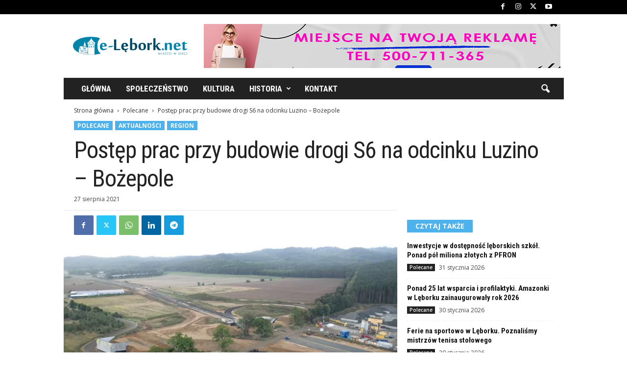

--- FILE ---
content_type: text/html; charset=UTF-8
request_url: https://www.e-lebork.net/9021/postep-pracy-przy-budowie-drogi-s6-na-odcinku-luzino-bozepole
body_size: 21102
content:
<!doctype html >
<!--[if IE 8]>    <html class="ie8" lang="pl-PL" itemscope itemtype="https://schema.org/BlogPosting"> <![endif]-->
<!--[if IE 9]>    <html class="ie9" lang="pl-PL" itemscope itemtype="https://schema.org/BlogPosting"> <![endif]-->
<!--[if gt IE 8]><!--> <html lang="pl-PL" itemscope itemtype="https://schema.org/BlogPosting"> <!--<![endif]-->
<head>
    <title>Postęp prac przy budowie drogi S6 na odcinku Luzino &#8211; Bożepole | e-Lębork</title>
    <meta charset="UTF-8" />
    <meta name="viewport" content="width=device-width, initial-scale=1.0">
    <link rel="pingback" href="https://www.e-lebork.net/xmlrpc.php" />
    <meta name='robots' content='max-image-preview:large' />
<link rel='dns-prefetch' href='//fonts.googleapis.com' />
<link rel="alternate" type="application/rss+xml" title="e-Lębork &raquo; Kanał z wpisami" href="https://www.e-lebork.net/feed" />
<link rel="alternate" type="application/rss+xml" title="e-Lębork &raquo; Kanał z komentarzami" href="https://www.e-lebork.net/comments/feed" />
<link rel="alternate" title="oEmbed (JSON)" type="application/json+oembed" href="https://www.e-lebork.net/wp-json/oembed/1.0/embed?url=https%3A%2F%2Fwww.e-lebork.net%2F9021%2Fpostep-pracy-przy-budowie-drogi-s6-na-odcinku-luzino-bozepole" />
<link rel="alternate" title="oEmbed (XML)" type="text/xml+oembed" href="https://www.e-lebork.net/wp-json/oembed/1.0/embed?url=https%3A%2F%2Fwww.e-lebork.net%2F9021%2Fpostep-pracy-przy-budowie-drogi-s6-na-odcinku-luzino-bozepole&#038;format=xml" />
<style id='wp-img-auto-sizes-contain-inline-css' type='text/css'>
img:is([sizes=auto i],[sizes^="auto," i]){contain-intrinsic-size:3000px 1500px}
/*# sourceURL=wp-img-auto-sizes-contain-inline-css */
</style>
<style id='wp-emoji-styles-inline-css' type='text/css'>

	img.wp-smiley, img.emoji {
		display: inline !important;
		border: none !important;
		box-shadow: none !important;
		height: 1em !important;
		width: 1em !important;
		margin: 0 0.07em !important;
		vertical-align: -0.1em !important;
		background: none !important;
		padding: 0 !important;
	}
/*# sourceURL=wp-emoji-styles-inline-css */
</style>
<style id='wp-block-library-inline-css' type='text/css'>
:root{--wp-block-synced-color:#7a00df;--wp-block-synced-color--rgb:122,0,223;--wp-bound-block-color:var(--wp-block-synced-color);--wp-editor-canvas-background:#ddd;--wp-admin-theme-color:#007cba;--wp-admin-theme-color--rgb:0,124,186;--wp-admin-theme-color-darker-10:#006ba1;--wp-admin-theme-color-darker-10--rgb:0,107,160.5;--wp-admin-theme-color-darker-20:#005a87;--wp-admin-theme-color-darker-20--rgb:0,90,135;--wp-admin-border-width-focus:2px}@media (min-resolution:192dpi){:root{--wp-admin-border-width-focus:1.5px}}.wp-element-button{cursor:pointer}:root .has-very-light-gray-background-color{background-color:#eee}:root .has-very-dark-gray-background-color{background-color:#313131}:root .has-very-light-gray-color{color:#eee}:root .has-very-dark-gray-color{color:#313131}:root .has-vivid-green-cyan-to-vivid-cyan-blue-gradient-background{background:linear-gradient(135deg,#00d084,#0693e3)}:root .has-purple-crush-gradient-background{background:linear-gradient(135deg,#34e2e4,#4721fb 50%,#ab1dfe)}:root .has-hazy-dawn-gradient-background{background:linear-gradient(135deg,#faaca8,#dad0ec)}:root .has-subdued-olive-gradient-background{background:linear-gradient(135deg,#fafae1,#67a671)}:root .has-atomic-cream-gradient-background{background:linear-gradient(135deg,#fdd79a,#004a59)}:root .has-nightshade-gradient-background{background:linear-gradient(135deg,#330968,#31cdcf)}:root .has-midnight-gradient-background{background:linear-gradient(135deg,#020381,#2874fc)}:root{--wp--preset--font-size--normal:16px;--wp--preset--font-size--huge:42px}.has-regular-font-size{font-size:1em}.has-larger-font-size{font-size:2.625em}.has-normal-font-size{font-size:var(--wp--preset--font-size--normal)}.has-huge-font-size{font-size:var(--wp--preset--font-size--huge)}.has-text-align-center{text-align:center}.has-text-align-left{text-align:left}.has-text-align-right{text-align:right}.has-fit-text{white-space:nowrap!important}#end-resizable-editor-section{display:none}.aligncenter{clear:both}.items-justified-left{justify-content:flex-start}.items-justified-center{justify-content:center}.items-justified-right{justify-content:flex-end}.items-justified-space-between{justify-content:space-between}.screen-reader-text{border:0;clip-path:inset(50%);height:1px;margin:-1px;overflow:hidden;padding:0;position:absolute;width:1px;word-wrap:normal!important}.screen-reader-text:focus{background-color:#ddd;clip-path:none;color:#444;display:block;font-size:1em;height:auto;left:5px;line-height:normal;padding:15px 23px 14px;text-decoration:none;top:5px;width:auto;z-index:100000}html :where(.has-border-color){border-style:solid}html :where([style*=border-top-color]){border-top-style:solid}html :where([style*=border-right-color]){border-right-style:solid}html :where([style*=border-bottom-color]){border-bottom-style:solid}html :where([style*=border-left-color]){border-left-style:solid}html :where([style*=border-width]){border-style:solid}html :where([style*=border-top-width]){border-top-style:solid}html :where([style*=border-right-width]){border-right-style:solid}html :where([style*=border-bottom-width]){border-bottom-style:solid}html :where([style*=border-left-width]){border-left-style:solid}html :where(img[class*=wp-image-]){height:auto;max-width:100%}:where(figure){margin:0 0 1em}html :where(.is-position-sticky){--wp-admin--admin-bar--position-offset:var(--wp-admin--admin-bar--height,0px)}@media screen and (max-width:600px){html :where(.is-position-sticky){--wp-admin--admin-bar--position-offset:0px}}

/*# sourceURL=wp-block-library-inline-css */
</style><style id='wp-block-embed-inline-css' type='text/css'>
.wp-block-embed.alignleft,.wp-block-embed.alignright,.wp-block[data-align=left]>[data-type="core/embed"],.wp-block[data-align=right]>[data-type="core/embed"]{max-width:360px;width:100%}.wp-block-embed.alignleft .wp-block-embed__wrapper,.wp-block-embed.alignright .wp-block-embed__wrapper,.wp-block[data-align=left]>[data-type="core/embed"] .wp-block-embed__wrapper,.wp-block[data-align=right]>[data-type="core/embed"] .wp-block-embed__wrapper{min-width:280px}.wp-block-cover .wp-block-embed{min-height:240px;min-width:320px}.wp-block-embed{overflow-wrap:break-word}.wp-block-embed :where(figcaption){margin-bottom:1em;margin-top:.5em}.wp-block-embed iframe{max-width:100%}.wp-block-embed__wrapper{position:relative}.wp-embed-responsive .wp-has-aspect-ratio .wp-block-embed__wrapper:before{content:"";display:block;padding-top:50%}.wp-embed-responsive .wp-has-aspect-ratio iframe{bottom:0;height:100%;left:0;position:absolute;right:0;top:0;width:100%}.wp-embed-responsive .wp-embed-aspect-21-9 .wp-block-embed__wrapper:before{padding-top:42.85%}.wp-embed-responsive .wp-embed-aspect-18-9 .wp-block-embed__wrapper:before{padding-top:50%}.wp-embed-responsive .wp-embed-aspect-16-9 .wp-block-embed__wrapper:before{padding-top:56.25%}.wp-embed-responsive .wp-embed-aspect-4-3 .wp-block-embed__wrapper:before{padding-top:75%}.wp-embed-responsive .wp-embed-aspect-1-1 .wp-block-embed__wrapper:before{padding-top:100%}.wp-embed-responsive .wp-embed-aspect-9-16 .wp-block-embed__wrapper:before{padding-top:177.77%}.wp-embed-responsive .wp-embed-aspect-1-2 .wp-block-embed__wrapper:before{padding-top:200%}
/*# sourceURL=https://www.e-lebork.net/wp-includes/blocks/embed/style.min.css */
</style>
<style id='wp-block-paragraph-inline-css' type='text/css'>
.is-small-text{font-size:.875em}.is-regular-text{font-size:1em}.is-large-text{font-size:2.25em}.is-larger-text{font-size:3em}.has-drop-cap:not(:focus):first-letter{float:left;font-size:8.4em;font-style:normal;font-weight:100;line-height:.68;margin:.05em .1em 0 0;text-transform:uppercase}body.rtl .has-drop-cap:not(:focus):first-letter{float:none;margin-left:.1em}p.has-drop-cap.has-background{overflow:hidden}:root :where(p.has-background){padding:1.25em 2.375em}:where(p.has-text-color:not(.has-link-color)) a{color:inherit}p.has-text-align-left[style*="writing-mode:vertical-lr"],p.has-text-align-right[style*="writing-mode:vertical-rl"]{rotate:180deg}
/*# sourceURL=https://www.e-lebork.net/wp-includes/blocks/paragraph/style.min.css */
</style>
<style id='global-styles-inline-css' type='text/css'>
:root{--wp--preset--aspect-ratio--square: 1;--wp--preset--aspect-ratio--4-3: 4/3;--wp--preset--aspect-ratio--3-4: 3/4;--wp--preset--aspect-ratio--3-2: 3/2;--wp--preset--aspect-ratio--2-3: 2/3;--wp--preset--aspect-ratio--16-9: 16/9;--wp--preset--aspect-ratio--9-16: 9/16;--wp--preset--color--black: #000000;--wp--preset--color--cyan-bluish-gray: #abb8c3;--wp--preset--color--white: #ffffff;--wp--preset--color--pale-pink: #f78da7;--wp--preset--color--vivid-red: #cf2e2e;--wp--preset--color--luminous-vivid-orange: #ff6900;--wp--preset--color--luminous-vivid-amber: #fcb900;--wp--preset--color--light-green-cyan: #7bdcb5;--wp--preset--color--vivid-green-cyan: #00d084;--wp--preset--color--pale-cyan-blue: #8ed1fc;--wp--preset--color--vivid-cyan-blue: #0693e3;--wp--preset--color--vivid-purple: #9b51e0;--wp--preset--gradient--vivid-cyan-blue-to-vivid-purple: linear-gradient(135deg,rgb(6,147,227) 0%,rgb(155,81,224) 100%);--wp--preset--gradient--light-green-cyan-to-vivid-green-cyan: linear-gradient(135deg,rgb(122,220,180) 0%,rgb(0,208,130) 100%);--wp--preset--gradient--luminous-vivid-amber-to-luminous-vivid-orange: linear-gradient(135deg,rgb(252,185,0) 0%,rgb(255,105,0) 100%);--wp--preset--gradient--luminous-vivid-orange-to-vivid-red: linear-gradient(135deg,rgb(255,105,0) 0%,rgb(207,46,46) 100%);--wp--preset--gradient--very-light-gray-to-cyan-bluish-gray: linear-gradient(135deg,rgb(238,238,238) 0%,rgb(169,184,195) 100%);--wp--preset--gradient--cool-to-warm-spectrum: linear-gradient(135deg,rgb(74,234,220) 0%,rgb(151,120,209) 20%,rgb(207,42,186) 40%,rgb(238,44,130) 60%,rgb(251,105,98) 80%,rgb(254,248,76) 100%);--wp--preset--gradient--blush-light-purple: linear-gradient(135deg,rgb(255,206,236) 0%,rgb(152,150,240) 100%);--wp--preset--gradient--blush-bordeaux: linear-gradient(135deg,rgb(254,205,165) 0%,rgb(254,45,45) 50%,rgb(107,0,62) 100%);--wp--preset--gradient--luminous-dusk: linear-gradient(135deg,rgb(255,203,112) 0%,rgb(199,81,192) 50%,rgb(65,88,208) 100%);--wp--preset--gradient--pale-ocean: linear-gradient(135deg,rgb(255,245,203) 0%,rgb(182,227,212) 50%,rgb(51,167,181) 100%);--wp--preset--gradient--electric-grass: linear-gradient(135deg,rgb(202,248,128) 0%,rgb(113,206,126) 100%);--wp--preset--gradient--midnight: linear-gradient(135deg,rgb(2,3,129) 0%,rgb(40,116,252) 100%);--wp--preset--font-size--small: 10px;--wp--preset--font-size--medium: 20px;--wp--preset--font-size--large: 30px;--wp--preset--font-size--x-large: 42px;--wp--preset--font-size--regular: 14px;--wp--preset--font-size--larger: 48px;--wp--preset--spacing--20: 0.44rem;--wp--preset--spacing--30: 0.67rem;--wp--preset--spacing--40: 1rem;--wp--preset--spacing--50: 1.5rem;--wp--preset--spacing--60: 2.25rem;--wp--preset--spacing--70: 3.38rem;--wp--preset--spacing--80: 5.06rem;--wp--preset--shadow--natural: 6px 6px 9px rgba(0, 0, 0, 0.2);--wp--preset--shadow--deep: 12px 12px 50px rgba(0, 0, 0, 0.4);--wp--preset--shadow--sharp: 6px 6px 0px rgba(0, 0, 0, 0.2);--wp--preset--shadow--outlined: 6px 6px 0px -3px rgb(255, 255, 255), 6px 6px rgb(0, 0, 0);--wp--preset--shadow--crisp: 6px 6px 0px rgb(0, 0, 0);}:where(.is-layout-flex){gap: 0.5em;}:where(.is-layout-grid){gap: 0.5em;}body .is-layout-flex{display: flex;}.is-layout-flex{flex-wrap: wrap;align-items: center;}.is-layout-flex > :is(*, div){margin: 0;}body .is-layout-grid{display: grid;}.is-layout-grid > :is(*, div){margin: 0;}:where(.wp-block-columns.is-layout-flex){gap: 2em;}:where(.wp-block-columns.is-layout-grid){gap: 2em;}:where(.wp-block-post-template.is-layout-flex){gap: 1.25em;}:where(.wp-block-post-template.is-layout-grid){gap: 1.25em;}.has-black-color{color: var(--wp--preset--color--black) !important;}.has-cyan-bluish-gray-color{color: var(--wp--preset--color--cyan-bluish-gray) !important;}.has-white-color{color: var(--wp--preset--color--white) !important;}.has-pale-pink-color{color: var(--wp--preset--color--pale-pink) !important;}.has-vivid-red-color{color: var(--wp--preset--color--vivid-red) !important;}.has-luminous-vivid-orange-color{color: var(--wp--preset--color--luminous-vivid-orange) !important;}.has-luminous-vivid-amber-color{color: var(--wp--preset--color--luminous-vivid-amber) !important;}.has-light-green-cyan-color{color: var(--wp--preset--color--light-green-cyan) !important;}.has-vivid-green-cyan-color{color: var(--wp--preset--color--vivid-green-cyan) !important;}.has-pale-cyan-blue-color{color: var(--wp--preset--color--pale-cyan-blue) !important;}.has-vivid-cyan-blue-color{color: var(--wp--preset--color--vivid-cyan-blue) !important;}.has-vivid-purple-color{color: var(--wp--preset--color--vivid-purple) !important;}.has-black-background-color{background-color: var(--wp--preset--color--black) !important;}.has-cyan-bluish-gray-background-color{background-color: var(--wp--preset--color--cyan-bluish-gray) !important;}.has-white-background-color{background-color: var(--wp--preset--color--white) !important;}.has-pale-pink-background-color{background-color: var(--wp--preset--color--pale-pink) !important;}.has-vivid-red-background-color{background-color: var(--wp--preset--color--vivid-red) !important;}.has-luminous-vivid-orange-background-color{background-color: var(--wp--preset--color--luminous-vivid-orange) !important;}.has-luminous-vivid-amber-background-color{background-color: var(--wp--preset--color--luminous-vivid-amber) !important;}.has-light-green-cyan-background-color{background-color: var(--wp--preset--color--light-green-cyan) !important;}.has-vivid-green-cyan-background-color{background-color: var(--wp--preset--color--vivid-green-cyan) !important;}.has-pale-cyan-blue-background-color{background-color: var(--wp--preset--color--pale-cyan-blue) !important;}.has-vivid-cyan-blue-background-color{background-color: var(--wp--preset--color--vivid-cyan-blue) !important;}.has-vivid-purple-background-color{background-color: var(--wp--preset--color--vivid-purple) !important;}.has-black-border-color{border-color: var(--wp--preset--color--black) !important;}.has-cyan-bluish-gray-border-color{border-color: var(--wp--preset--color--cyan-bluish-gray) !important;}.has-white-border-color{border-color: var(--wp--preset--color--white) !important;}.has-pale-pink-border-color{border-color: var(--wp--preset--color--pale-pink) !important;}.has-vivid-red-border-color{border-color: var(--wp--preset--color--vivid-red) !important;}.has-luminous-vivid-orange-border-color{border-color: var(--wp--preset--color--luminous-vivid-orange) !important;}.has-luminous-vivid-amber-border-color{border-color: var(--wp--preset--color--luminous-vivid-amber) !important;}.has-light-green-cyan-border-color{border-color: var(--wp--preset--color--light-green-cyan) !important;}.has-vivid-green-cyan-border-color{border-color: var(--wp--preset--color--vivid-green-cyan) !important;}.has-pale-cyan-blue-border-color{border-color: var(--wp--preset--color--pale-cyan-blue) !important;}.has-vivid-cyan-blue-border-color{border-color: var(--wp--preset--color--vivid-cyan-blue) !important;}.has-vivid-purple-border-color{border-color: var(--wp--preset--color--vivid-purple) !important;}.has-vivid-cyan-blue-to-vivid-purple-gradient-background{background: var(--wp--preset--gradient--vivid-cyan-blue-to-vivid-purple) !important;}.has-light-green-cyan-to-vivid-green-cyan-gradient-background{background: var(--wp--preset--gradient--light-green-cyan-to-vivid-green-cyan) !important;}.has-luminous-vivid-amber-to-luminous-vivid-orange-gradient-background{background: var(--wp--preset--gradient--luminous-vivid-amber-to-luminous-vivid-orange) !important;}.has-luminous-vivid-orange-to-vivid-red-gradient-background{background: var(--wp--preset--gradient--luminous-vivid-orange-to-vivid-red) !important;}.has-very-light-gray-to-cyan-bluish-gray-gradient-background{background: var(--wp--preset--gradient--very-light-gray-to-cyan-bluish-gray) !important;}.has-cool-to-warm-spectrum-gradient-background{background: var(--wp--preset--gradient--cool-to-warm-spectrum) !important;}.has-blush-light-purple-gradient-background{background: var(--wp--preset--gradient--blush-light-purple) !important;}.has-blush-bordeaux-gradient-background{background: var(--wp--preset--gradient--blush-bordeaux) !important;}.has-luminous-dusk-gradient-background{background: var(--wp--preset--gradient--luminous-dusk) !important;}.has-pale-ocean-gradient-background{background: var(--wp--preset--gradient--pale-ocean) !important;}.has-electric-grass-gradient-background{background: var(--wp--preset--gradient--electric-grass) !important;}.has-midnight-gradient-background{background: var(--wp--preset--gradient--midnight) !important;}.has-small-font-size{font-size: var(--wp--preset--font-size--small) !important;}.has-medium-font-size{font-size: var(--wp--preset--font-size--medium) !important;}.has-large-font-size{font-size: var(--wp--preset--font-size--large) !important;}.has-x-large-font-size{font-size: var(--wp--preset--font-size--x-large) !important;}
/*# sourceURL=global-styles-inline-css */
</style>

<style id='classic-theme-styles-inline-css' type='text/css'>
/*! This file is auto-generated */
.wp-block-button__link{color:#fff;background-color:#32373c;border-radius:9999px;box-shadow:none;text-decoration:none;padding:calc(.667em + 2px) calc(1.333em + 2px);font-size:1.125em}.wp-block-file__button{background:#32373c;color:#fff;text-decoration:none}
/*# sourceURL=/wp-includes/css/classic-themes.min.css */
</style>
<link rel='stylesheet' id='google-fonts-style-css' href='https://fonts.googleapis.com/css?family=Roboto+Condensed%3A400%2C500%2C700%7COpen+Sans%3A400%2C600%2C700&#038;display=swap&#038;ver=5.4.3' type='text/css' media='all' />
<link rel='stylesheet' id='td-theme-css' href='https://www.e-lebork.net/wp-content/themes/Newsmag/style.css?ver=5.4.3' type='text/css' media='all' />
<style id='td-theme-inline-css' type='text/css'>
    
        /* custom css - generated by TagDiv Composer */
        @media (max-width: 767px) {
            .td-header-desktop-wrap {
                display: none;
            }
        }
        @media (min-width: 767px) {
            .td-header-mobile-wrap {
                display: none;
            }
        }
    
	
/*# sourceURL=td-theme-inline-css */
</style>
<link rel='stylesheet' id='td-legacy-framework-front-style-css' href='https://www.e-lebork.net/wp-content/plugins/td-composer/legacy/Newsmag/assets/css/td_legacy_main.css?ver=e5fcc38395b0030bac3ad179898970d6' type='text/css' media='all' />
<link rel='stylesheet' id='td-theme-demo-style-css' href='https://www.e-lebork.net/wp-content/plugins/td-composer/legacy/Newsmag/includes/demos/travel/demo_style.css?ver=5.4.3' type='text/css' media='all' />
<script type="text/javascript" src="https://www.e-lebork.net/wp-includes/js/jquery/jquery.min.js?ver=3.7.1" id="jquery-core-js"></script>
<script type="text/javascript" src="https://www.e-lebork.net/wp-includes/js/jquery/jquery-migrate.min.js?ver=3.4.1" id="jquery-migrate-js"></script>

<!-- OG: 3.3.8 --><link rel="image_src" href="https://www.e-lebork.net/wp-content/uploads/2021/08/droga-s6-luzino.jpg"><meta name="msapplication-TileImage" content="https://www.e-lebork.net/wp-content/uploads/2021/08/droga-s6-luzino.jpg">
<meta property="og:image" content="https://www.e-lebork.net/wp-content/uploads/2021/08/droga-s6-luzino.jpg"><meta property="og:image:secure_url" content="https://www.e-lebork.net/wp-content/uploads/2021/08/droga-s6-luzino.jpg"><meta property="og:image:width" content="1220"><meta property="og:image:height" content="680"><meta property="og:image:alt" content="droga-s6-luzino"><meta property="og:image:type" content="image/jpeg"><meta property="og:description" content="Kto jeździ samochodem w kierunku Wejherowa przed Bożympolem Wielkim widzi od kilkunastu miesięcy roboty przy budowie drogi ekspresowej S6. Chodzi o najbliższy Lęborka 10,5 kilometrowy odcinek pomiędzy Bożympolem Wielkim a Luzinem. Mamy nagranie sprzed kilku dni pokazujące postęp prac. Drogowcy ostrożnie zapewniają, że z końcem tego roku droga będzie przejezdna, co nie oznacza że skończona...."><meta property="og:type" content="article"><meta property="og:locale" content="pl_PL"><meta property="og:site_name" content="e-Lębork"><meta property="og:title" content="Postęp prac przy budowie drogi S6 na odcinku Luzino &#8211; Bożepole"><meta property="og:url" content="https://www.e-lebork.net/9021/postep-pracy-przy-budowie-drogi-s6-na-odcinku-luzino-bozepole"><meta property="og:updated_time" content="2021-08-31T11:31:53+02:00">
<meta property="article:tag" content="droga ekspresowa S6"><meta property="article:tag" content="droga S6"><meta property="article:tag" content="Trasa Kaszubska"><meta property="article:published_time" content="2021-08-27T09:30:00+00:00"><meta property="article:modified_time" content="2021-08-31T09:31:53+00:00"><meta property="article:section" content="Polecane"><meta property="article:section" content="Region"><meta property="article:author:username" content="urbnsk">
<meta property="twitter:partner" content="ogwp"><meta property="twitter:card" content="summary_large_image"><meta property="twitter:image" content="https://www.e-lebork.net/wp-content/uploads/2021/08/droga-s6-luzino.jpg"><meta property="twitter:image:alt" content="droga-s6-luzino"><meta property="twitter:title" content="Postęp prac przy budowie drogi S6 na odcinku Luzino &#8211; Bożepole"><meta property="twitter:description" content="Kto jeździ samochodem w kierunku Wejherowa przed Bożympolem Wielkim widzi od kilkunastu miesięcy roboty przy budowie drogi ekspresowej S6. Chodzi o najbliższy Lęborka 10,5 kilometrowy odcinek..."><meta property="twitter:url" content="https://www.e-lebork.net/9021/postep-pracy-przy-budowie-drogi-s6-na-odcinku-luzino-bozepole"><meta property="twitter:label1" content="Czas czytania"><meta property="twitter:data1" content="Mniej niż minuta">
<meta itemprop="image" content="https://www.e-lebork.net/wp-content/uploads/2021/08/droga-s6-luzino.jpg"><meta itemprop="name" content="Postęp prac przy budowie drogi S6 na odcinku Luzino &#8211; Bożepole"><meta itemprop="description" content="Kto jeździ samochodem w kierunku Wejherowa przed Bożympolem Wielkim widzi od kilkunastu miesięcy roboty przy budowie drogi ekspresowej S6. Chodzi o najbliższy Lęborka 10,5 kilometrowy odcinek pomiędzy Bożympolem Wielkim a Luzinem. Mamy nagranie sprzed kilku dni pokazujące postęp prac. Drogowcy ostrożnie zapewniają, że z końcem tego roku droga będzie przejezdna, co nie oznacza że skończona...."><meta itemprop="datePublished" content="2021-08-27"><meta itemprop="dateModified" content="2021-08-31T09:31:53+00:00">
<meta property="profile:username" content="urbnsk">
<!-- /OG -->

<link rel="https://api.w.org/" href="https://www.e-lebork.net/wp-json/" /><link rel="alternate" title="JSON" type="application/json" href="https://www.e-lebork.net/wp-json/wp/v2/posts/9021" /><link rel="EditURI" type="application/rsd+xml" title="RSD" href="https://www.e-lebork.net/xmlrpc.php?rsd" />
<meta name="generator" content="WordPress 6.9" />
<link rel="canonical" href="https://www.e-lebork.net/9021/postep-pracy-przy-budowie-drogi-s6-na-odcinku-luzino-bozepole" />
<link rel='shortlink' href='https://www.e-lebork.net/?p=9021' />

<!-- JS generated by theme -->

<script type="text/javascript" id="td-generated-header-js">
    
    

	    var tdBlocksArray = []; //here we store all the items for the current page

	    // td_block class - each ajax block uses a object of this class for requests
	    function tdBlock() {
		    this.id = '';
		    this.block_type = 1; //block type id (1-234 etc)
		    this.atts = '';
		    this.td_column_number = '';
		    this.td_current_page = 1; //
		    this.post_count = 0; //from wp
		    this.found_posts = 0; //from wp
		    this.max_num_pages = 0; //from wp
		    this.td_filter_value = ''; //current live filter value
		    this.is_ajax_running = false;
		    this.td_user_action = ''; // load more or infinite loader (used by the animation)
		    this.header_color = '';
		    this.ajax_pagination_infinite_stop = ''; //show load more at page x
	    }

        // td_js_generator - mini detector
        ( function () {
            var htmlTag = document.getElementsByTagName("html")[0];

	        if ( navigator.userAgent.indexOf("MSIE 10.0") > -1 ) {
                htmlTag.className += ' ie10';
            }

            if ( !!navigator.userAgent.match(/Trident.*rv\:11\./) ) {
                htmlTag.className += ' ie11';
            }

	        if ( navigator.userAgent.indexOf("Edge") > -1 ) {
                htmlTag.className += ' ieEdge';
            }

            if ( /(iPad|iPhone|iPod)/g.test(navigator.userAgent) ) {
                htmlTag.className += ' td-md-is-ios';
            }

            var user_agent = navigator.userAgent.toLowerCase();
            if ( user_agent.indexOf("android") > -1 ) {
                htmlTag.className += ' td-md-is-android';
            }

            if ( -1 !== navigator.userAgent.indexOf('Mac OS X')  ) {
                htmlTag.className += ' td-md-is-os-x';
            }

            if ( /chrom(e|ium)/.test(navigator.userAgent.toLowerCase()) ) {
               htmlTag.className += ' td-md-is-chrome';
            }

            if ( -1 !== navigator.userAgent.indexOf('Firefox') ) {
                htmlTag.className += ' td-md-is-firefox';
            }

            if ( -1 !== navigator.userAgent.indexOf('Safari') && -1 === navigator.userAgent.indexOf('Chrome') ) {
                htmlTag.className += ' td-md-is-safari';
            }

            if( -1 !== navigator.userAgent.indexOf('IEMobile') ){
                htmlTag.className += ' td-md-is-iemobile';
            }

        })();

        var tdLocalCache = {};

        ( function () {
            "use strict";

            tdLocalCache = {
                data: {},
                remove: function (resource_id) {
                    delete tdLocalCache.data[resource_id];
                },
                exist: function (resource_id) {
                    return tdLocalCache.data.hasOwnProperty(resource_id) && tdLocalCache.data[resource_id] !== null;
                },
                get: function (resource_id) {
                    return tdLocalCache.data[resource_id];
                },
                set: function (resource_id, cachedData) {
                    tdLocalCache.remove(resource_id);
                    tdLocalCache.data[resource_id] = cachedData;
                }
            };
        })();

    
    
var td_viewport_interval_list=[{"limitBottom":767,"sidebarWidth":251},{"limitBottom":1023,"sidebarWidth":339}];
var tds_general_modal_image="yes";
var tdc_is_installed="yes";
var td_ajax_url="https:\/\/www.e-lebork.net\/wp-admin\/admin-ajax.php?td_theme_name=Newsmag&v=5.4.3";
var td_get_template_directory_uri="https:\/\/www.e-lebork.net\/wp-content\/plugins\/td-composer\/legacy\/common";
var tds_snap_menu="smart_snap_always";
var tds_logo_on_sticky="show";
var tds_header_style="3";
var td_please_wait="Prosz\u0119 czeka\u0107 ...";
var td_email_user_pass_incorrect="U\u017cytkownik lub has\u0142o niepoprawne!";
var td_email_user_incorrect="E-mail lub nazwa u\u017cytkownika jest niepoprawna!";
var td_email_incorrect="E-mail niepoprawny!";
var td_user_incorrect="Username incorrect!";
var td_email_user_empty="Email or username empty!";
var td_pass_empty="Pass empty!";
var td_pass_pattern_incorrect="Invalid Pass Pattern!";
var td_retype_pass_incorrect="Retyped Pass incorrect!";
var tds_more_articles_on_post_enable="show";
var tds_more_articles_on_post_time_to_wait="1";
var tds_more_articles_on_post_pages_distance_from_top=0;
var tds_captcha="";
var tds_theme_color_site_wide="#4db2ec";
var tds_smart_sidebar="enabled";
var tdThemeName="Newsmag";
var tdThemeNameWl="Newsmag";
var td_magnific_popup_translation_tPrev="Poprzedni (Strza\u0142ka w lewo)";
var td_magnific_popup_translation_tNext="Nast\u0119pny (Strza\u0142ka w prawo)";
var td_magnific_popup_translation_tCounter="%curr% z %total%";
var td_magnific_popup_translation_ajax_tError="Zawarto\u015b\u0107 z %url% nie mo\u017ce by\u0107 za\u0142adowana.";
var td_magnific_popup_translation_image_tError="Obraz #%curr% nie mo\u017ce by\u0107 za\u0142adowany.";
var tdBlockNonce="c3d32f536d";
var tdMobileMenu="enabled";
var tdMobileSearch="enabled";
var tdDateNamesI18n={"month_names":["stycze\u0144","luty","marzec","kwiecie\u0144","maj","czerwiec","lipiec","sierpie\u0144","wrzesie\u0144","pa\u017adziernik","listopad","grudzie\u0144"],"month_names_short":["sty","lut","mar","kwi","maj","cze","lip","sie","wrz","pa\u017a","lis","gru"],"day_names":["niedziela","poniedzia\u0142ek","wtorek","\u015broda","czwartek","pi\u0105tek","sobota"],"day_names_short":["niedz.","pon.","wt.","\u015br.","czw.","pt.","sob."]};
var td_deploy_mode="deploy";
var td_ad_background_click_link="";
var td_ad_background_click_target="";
</script>


<!-- Header style compiled by theme -->

<style>
/* custom css - generated by TagDiv Composer */
    
.td-module-exclusive .td-module-title a:before {
        content: 'EKSKLUZYWNY';
    }
    
    .td-pb-row [class*="td-pb-span"],
    .td-pb-border-top,
    .page-template-page-title-sidebar-php .td-page-content > .wpb_row:first-child,
    .td-post-sharing,
    .td-post-content,
    .td-post-next-prev,
    .author-box-wrap,
    .td-comments-title-wrap,
    .comment-list,
    .comment-respond,
    .td-post-template-5 header,
    .td-container,
    .wpb_content_element,
    .wpb_column,
    .wpb_row,
    .white-menu .td-header-container .td-header-main-menu,
    .td-post-template-1 .td-post-content,
    .td-post-template-4 .td-post-sharing-top,
    .td-header-style-6 .td-header-header .td-make-full,
    #disqus_thread,
    .page-template-page-pagebuilder-title-php .td-page-content > .wpb_row:first-child,
    .td-footer-container:before {
        border-color: rgba(255,255,255,0);
    }
    .td-top-border {
        border-color: rgba(255,255,255,0) !important;
    }
    .td-container-border:after,
    .td-next-prev-separator,
    .td-container .td-pb-row .wpb_column:before,
    .td-container-border:before,
    .td-main-content:before,
    .td-main-sidebar:before,
    .td-pb-row .td-pb-span4:nth-of-type(3):after,
    .td-pb-row .td-pb-span4:nth-last-of-type(3):after {
    	background-color: rgba(255,255,255,0);
    }
    @media (max-width: 767px) {
    	.white-menu .td-header-main-menu {
      		border-color: rgba(255,255,255,0);
      	}
    }



    
    .td-header-top-menu,
    .td-header-wrap .td-top-menu-full {
        background-color: #000000;
    }

    .td-header-style-1 .td-header-top-menu,
    .td-header-style-2 .td-top-bar-container,
    .td-header-style-7 .td-header-top-menu {
        padding: 0 12px;
        top: 0;
    }

    
    .td-menu-background:before,
    .td-search-background:before {
        background: rgba(77,178,236,0.8);
        background: -moz-linear-gradient(top, rgba(77,178,236,0.8) 0%, #002537 100%);
        background: -webkit-gradient(left top, left bottom, color-stop(0%, rgba(77,178,236,0.8)), color-stop(100%, #002537));
        background: -webkit-linear-gradient(top, rgba(77,178,236,0.8) 0%, #002537 100%);
        background: -o-linear-gradient(top, rgba(77,178,236,0.8) 0%, @mobileu_gradient_two_mob 100%);
        background: -ms-linear-gradient(top, rgba(77,178,236,0.8) 0%, #002537 100%);
        background: linear-gradient(to bottom, rgba(77,178,236,0.8) 0%, #002537 100%);
        filter: progid:DXImageTransform.Microsoft.gradient( startColorstr='rgba(77,178,236,0.8)', endColorstr='#002537', GradientType=0 );
    }

    
    .mfp-content .td-login-button:active,
    .mfp-content .td-login-button:hover {
        color: #ffffff;
    }
    
    .white-popup-block:after {
        background: rgba(77,178,236,0.8);
        background: -moz-linear-gradient(45deg, rgba(77,178,236,0.8) 0%, rgba(229,126,61,0.82) 100%);
        background: -webkit-gradient(left bottom, right top, color-stop(0%, rgba(77,178,236,0.8)), color-stop(100%, rgba(229,126,61,0.82)));
        background: -webkit-linear-gradient(45deg, rgba(77,178,236,0.8) 0%, rgba(229,126,61,0.82) 100%);
        background: -o-linear-gradient(45deg, rgba(77,178,236,0.8) 0%, rgba(229,126,61,0.82) 100%);
        background: -ms-linear-gradient(45deg, rgba(77,178,236,0.8) 0%, rgba(229,126,61,0.82) 100%);
        background: linear-gradient(45deg, rgba(77,178,236,0.8) 0%, rgba(229,126,61,0.82) 100%);
        filter: progid:DXImageTransform.Microsoft.gradient( startColorstr='rgba(77,178,236,0.8)', endColorstr='rgba(229,126,61,0.82)', GradientType=0 );
    }


    
    .td-sub-footer-container {
        background-color: #000000;
    }
    .td-sub-footer-container:after {
        background-color: transparent;
    }
    .td-sub-footer-container:before {
        background-color: transparent;
    }
    .td-footer-container.td-container {
        border-bottom-width: 0;
    }

    
    .td-sub-footer-container,
    .td-sub-footer-container a {
        color: #ffffff;
    }
    .td-sub-footer-container li a:before {
        background-color: #ffffff;
    }

    
    .td-menu-background:after,
    .td-search-background:after {
        background-image: url('http://www.e-lebork.net/wp-content/uploads/2019/08/bg.jpg');
    }

    
    .white-popup-block:before {
        background-image: url('http://www.e-lebork.net/wp-content/uploads/2019/08/bg.jpg');
    }

    
    .top-header-menu li a,
    .td-header-sp-top-menu .td_data_time,
    .td-header-sp-top-menu .tds_menu_login .tdw-wml-user,
    .td-weather-top-widget .td-weather-header .td-weather-city,
    .td-weather-top-widget .td-weather-now {
        font-weight:normal;
	
    }
    
    .sf-menu > .td-menu-item > a {
        font-family:"Roboto Condensed";
	font-size:17px;
	
    }
    
    .sf-menu ul .td-menu-item a {
        font-family:"Roboto Condensed";
	font-size:15px;
	
    }
    
    .td_mod_mega_menu .item-details a {
        font-family:"Roboto Condensed";
	font-size:15px;
	
    }
    
    .td_mega_menu_sub_cats .block-mega-child-cats a {
        font-family:"Roboto Condensed";
	font-size:13px;
	
    }   
     
    .td-mobile-content .td-mobile-main-menu > li > a {
        font-family:"Roboto Condensed";
	
    }

	
    .td-mobile-content .sub-menu a {
        font-family:"Roboto Condensed";
	font-size:14px;
	
    }

	
	.td_module_wrap .entry-title,
	.td-theme-slider .td-module-title,
	.page .td-post-template-6 .td-post-header h1 {
		font-family:"Roboto Condensed";
	
	}

	
    .td_module_2 .td-module-title {
    	font-size:22px;
	line-height:26px;
	
    }
    
    .td_module_6 .td-module-title {
    	font-size:15px;
	
    }
    
    .td_module_mx4 .td-module-title {
    	font-size:16px;
	line-height:18px;
	
    }
    
    .block-title > span,
    .block-title > a,
    .widgettitle,
    .td-trending-now-title,
    .wpb_tabs li a,
    .vc_tta-container .vc_tta-color-grey.vc_tta-tabs-position-top.vc_tta-style-classic .vc_tta-tabs-container .vc_tta-tab > a,
    .td-related-title .td-related-left,
    .td-related-title .td-related-right,
    .category .entry-title span,
    .td-author-counters span,
    .woocommerce-tabs h2,
    .woocommerce .product .products h2:not(.woocommerce-loop-product__title) {
        font-size:14px;
	
    }
    
    .td-excerpt,
    .td-module-excerpt {
        font-size:14px;
	
    }
    
    .td-big-grid-post .entry-title {
        font-family:"Roboto Condensed";
	
    }
    
    .td_block_big_grid .td-big-thumb .entry-title,
    .td_block_big_grid_2 .td-big-thumb .entry-title,
    .td_block_big_grid_3 .td-big-thumb .entry-title,
    .td_block_big_grid_4 .td-big-thumb .entry-title,
    .td_block_big_grid_5 .td-big-thumb .entry-title,
    .td_block_big_grid_6 .td-big-thumb .entry-title,
    .td_block_big_grid_7 .td-big-thumb .entry-title {
        font-size:34px;
	line-height:38px;
	
    }
    
    .td_block_big_grid .td-medium-thumb .entry-title,
    .td_block_big_grid_2 .td-medium-thumb .entry-title,
    .td_block_big_grid_3 .td-medium-thumb .entry-title,
    .td_block_big_grid_4 .td-medium-thumb .entry-title,
    .td_block_big_grid_5 .td-medium-thumb .entry-title,
    .td_block_big_grid_6 .td-medium-thumb .entry-title,
    .td_block_big_grid_7 .td-medium-thumb .entry-title {
        font-size:28px;
	line-height:30px;
	
    }
    
    .td_block_big_grid .td-small-thumb .entry-title,
    .td_block_big_grid_2 .td-small-thumb .entry-title,
    .td_block_big_grid_3 .td-small-thumb .entry-title,
    .td_block_big_grid_4 .td-small-thumb .entry-title,
    .td_block_big_grid_5 .td-small-thumb .entry-title,
    .td_block_big_grid_6 .td-small-thumb .entry-title,
    .td_block_big_grid_7 .td-small-thumb .entry-title {
        font-size:22px;
	line-height:24px;
	
    }
    
    .td_block_big_grid .td-tiny-thumb .entry-title,
    .td_block_big_grid_2 .td-tiny-thumb .entry-title,
    .td_block_big_grid_3 .td-tiny-thumb .entry-title,
    .td_block_big_grid_4 .td-tiny-thumb .entry-title,
    .td_block_big_grid_5 .td-tiny-thumb .entry-title,
    .td_block_big_grid_6 .td-tiny-thumb .entry-title,
    .td_block_big_grid_7 .td-tiny-thumb .entry-title {
        font-size:16px;
	line-height:18px;
	
    }








	
	.post header .entry-title {
		font-family:"Roboto Condensed";
	
	}

	
	.td-sub-footer-copy {
		font-size:13px;
	
	}
	
	.td-sub-footer-menu ul li a {
		font-size:13px;
	
	}
</style>

<!-- Global site tag (gtag.js) - Google Analytics -->
<script async src="https://www.googletagmanager.com/gtag/js?id=UA-1072055-12"></script>
<script>
  window.dataLayer = window.dataLayer || [];
  function gtag(){dataLayer.push(arguments);}
  gtag('js', new Date());

  gtag('config', 'UA-1072055-12');
</script>



<script type="application/ld+json">
    {
        "@context": "https://schema.org",
        "@type": "BreadcrumbList",
        "itemListElement": [
            {
                "@type": "ListItem",
                "position": 1,
                "item": {
                    "@type": "WebSite",
                    "@id": "https://www.e-lebork.net/",
                    "name": "Strona główna"
                }
            },
            {
                "@type": "ListItem",
                "position": 2,
                    "item": {
                    "@type": "WebPage",
                    "@id": "https://www.e-lebork.net/n/polecane",
                    "name": "Polecane"
                }
            }
            ,{
                "@type": "ListItem",
                "position": 3,
                    "item": {
                    "@type": "WebPage",
                    "@id": "https://www.e-lebork.net/9021/postep-pracy-przy-budowie-drogi-s6-na-odcinku-luzino-bozepole",
                    "name": "Postęp prac przy budowie drogi S6 na odcinku Luzino &#8211; Bożepole"                                
                }
            }    
        ]
    }
</script>
<link rel="icon" href="https://www.e-lebork.net/wp-content/uploads/2024/08/cropped-291417768_443725607761265_84342195584061381_n-32x32.png" sizes="32x32" />
<link rel="icon" href="https://www.e-lebork.net/wp-content/uploads/2024/08/cropped-291417768_443725607761265_84342195584061381_n-192x192.png" sizes="192x192" />
<link rel="apple-touch-icon" href="https://www.e-lebork.net/wp-content/uploads/2024/08/cropped-291417768_443725607761265_84342195584061381_n-180x180.png" />
<meta name="msapplication-TileImage" content="https://www.e-lebork.net/wp-content/uploads/2024/08/cropped-291417768_443725607761265_84342195584061381_n-270x270.png" />
	<style id="tdw-css-placeholder">/* custom css - generated by TagDiv Composer */
 var b=1;var c=2;</style></head>

<body class="wp-singular post-template-default single single-post postid-9021 single-format-standard wp-theme-Newsmag postep-pracy-przy-budowie-drogi-s6-na-odcinku-luzino-bozepole global-block-template-1 td-newsmag-travel single_template_3 td-full-layout" itemscope="itemscope" itemtype="https://schema.org/WebPage">

        <div class="td-scroll-up  td-hide-scroll-up-on-mob"  style="display:none;"><i class="td-icon-menu-up"></i></div>

    
    <div class="td-menu-background"></div>
<div id="td-mobile-nav">
    <div class="td-mobile-container">
        <!-- mobile menu top section -->
        <div class="td-menu-socials-wrap">
            <!-- socials -->
            <div class="td-menu-socials">
                
        <span class="td-social-icon-wrap">
            <a target="_blank" href="https://www.facebook.com/elebork/" title="Facebook">
                <i class="td-icon-font td-icon-facebook"></i>
                <span style="display: none">Facebook</span>
            </a>
        </span>
        <span class="td-social-icon-wrap">
            <a target="_blank" href="https://www.instagram.com/leborski24/" title="Instagram">
                <i class="td-icon-font td-icon-instagram"></i>
                <span style="display: none">Instagram</span>
            </a>
        </span>
        <span class="td-social-icon-wrap">
            <a target="_blank" href="https://twitter.com/lebork" title="Twitter">
                <i class="td-icon-font td-icon-twitter"></i>
                <span style="display: none">Twitter</span>
            </a>
        </span>
        <span class="td-social-icon-wrap">
            <a target="_blank" href="https://www.youtube.com/channel/UCgv2OtARjUhDgirRyJTOLzQ" title="Youtube">
                <i class="td-icon-font td-icon-youtube"></i>
                <span style="display: none">Youtube</span>
            </a>
        </span>            </div>
            <!-- close button -->
            <div class="td-mobile-close">
                <span><i class="td-icon-close-mobile"></i></span>
            </div>
        </div>

        <!-- login section -->
        
        <!-- menu section -->
        <div class="td-mobile-content">
            <div class="menu-mainmenu-container"><ul id="menu-mainmenu" class="td-mobile-main-menu"><li id="menu-item-5796" class="menu-item menu-item-type-post_type menu-item-object-page menu-item-home menu-item-first menu-item-5796"><a href="https://www.e-lebork.net/">Główna</a></li>
<li id="menu-item-5263" class="menu-item menu-item-type-taxonomy menu-item-object-category menu-item-5263"><a href="https://www.e-lebork.net/n/aktualnosci/spoleczenstwo-aktualnosci">Społeczeństwo</a></li>
<li id="menu-item-5262" class="menu-item menu-item-type-taxonomy menu-item-object-category menu-item-5262"><a href="https://www.e-lebork.net/n/aktualnosci/kultura">Kultura</a></li>
<li id="menu-item-6320" class="menu-item menu-item-type-taxonomy menu-item-object-category menu-item-6320"><a href="https://www.e-lebork.net/n/historia">Historia</a></li>
<li id="menu-item-6782" class="menu-item menu-item-type-post_type menu-item-object-page menu-item-6782"><a href="https://www.e-lebork.net/kontakt">Kontakt</a></li>
</ul></div>        </div>
    </div>

    <!-- register/login section -->
    </div>    <div class="td-search-background"></div>
<div class="td-search-wrap-mob">
	<div class="td-drop-down-search">
		<form method="get" class="td-search-form" action="https://www.e-lebork.net/">
			<!-- close button -->
			<div class="td-search-close">
				<span><i class="td-icon-close-mobile"></i></span>
			</div>
			<div role="search" class="td-search-input">
				<span>Wyszukiwanie</span>
				<input id="td-header-search-mob" type="text" value="" name="s" autocomplete="off" />
			</div>
		</form>
		<div id="td-aj-search-mob"></div>
	</div>
</div>

    <div id="td-outer-wrap">
    
        <div class="td-outer-container">
        
            <!--
Header style 3
-->
<div class="td-header-wrap td-header-style-3">
    <div class="td-top-menu-full">
        <div class="td-header-row td-header-top-menu td-make-full">
            
    <div class="td-top-bar-container top-bar-style-1">
        <div class="td-header-sp-top-menu">

    </div>            <div class="td-header-sp-top-widget">
        
        <span class="td-social-icon-wrap">
            <a target="_blank" href="https://www.facebook.com/elebork/" title="Facebook">
                <i class="td-icon-font td-icon-facebook"></i>
                <span style="display: none">Facebook</span>
            </a>
        </span>
        <span class="td-social-icon-wrap">
            <a target="_blank" href="https://www.instagram.com/leborski24/" title="Instagram">
                <i class="td-icon-font td-icon-instagram"></i>
                <span style="display: none">Instagram</span>
            </a>
        </span>
        <span class="td-social-icon-wrap">
            <a target="_blank" href="https://twitter.com/lebork" title="Twitter">
                <i class="td-icon-font td-icon-twitter"></i>
                <span style="display: none">Twitter</span>
            </a>
        </span>
        <span class="td-social-icon-wrap">
            <a target="_blank" href="https://www.youtube.com/channel/UCgv2OtARjUhDgirRyJTOLzQ" title="Youtube">
                <i class="td-icon-font td-icon-youtube"></i>
                <span style="display: none">Youtube</span>
            </a>
        </span>    </div>
        </div>

        </div>
    </div>

    <div class="td-header-container">
        <div class="td-header-row td-header-header">
            <div class="td-header-sp-logo">
                            <a class="td-main-logo" href="https://www.e-lebork.net/">
                <img src="http://www.e-lebork.net/wp-content/uploads/2018/08/elebork-logo-sm-2.png" alt=""  width="233" height="70"/>
                <span class="td-visual-hidden">e-Lębork</span>
            </a>
                    </div>
            <div class="td-header-sp-rec">
                
<div class="td-header-ad-wrap  td-ad-m td-ad-tp td-ad-p">
    <div class="td-a-rec td-a-rec-id-header  tdi_1 td_block_template_1"><div class="td-all-devices"><a href="https://www.e-lebork.net/kontakt" target="_self"><img src="https://www.e-lebork.net/wp-content/uploads/2024/06/elebork-twoja-2.jpg"/></a></div></div>

</div>            </div>
        </div>

        <div class="td-header-menu-wrap">
            <div class="td-header-row td-header-main-menu">
                <div id="td-header-menu" role="navigation">
        <div id="td-top-mobile-toggle"><span><i class="td-icon-font td-icon-mobile"></i></span></div>
        <div class="td-main-menu-logo td-logo-in-header">
        		<a class="td-mobile-logo td-sticky-mobile" href="https://www.e-lebork.net/">
			<img src="http://www.e-lebork.net/wp-content/uploads/2018/08/elebork-logo-sm.png" alt=""  width="150" height="45"/>
		</a>
				<a class="td-header-logo td-sticky-mobile" href="https://www.e-lebork.net/">
			<img src="http://www.e-lebork.net/wp-content/uploads/2018/08/elebork-logo-sm-2.png" alt=""  width="150" height="45"/>
		</a>
		    </div>
    <div class="menu-mainmenu-container"><ul id="menu-mainmenu-1" class="sf-menu"><li class="menu-item menu-item-type-post_type menu-item-object-page menu-item-home menu-item-first td-menu-item td-normal-menu menu-item-5796"><a href="https://www.e-lebork.net/">Główna</a></li>
<li class="menu-item menu-item-type-taxonomy menu-item-object-category td-menu-item td-normal-menu menu-item-5263"><a href="https://www.e-lebork.net/n/aktualnosci/spoleczenstwo-aktualnosci">Społeczeństwo</a></li>
<li class="menu-item menu-item-type-taxonomy menu-item-object-category td-menu-item td-normal-menu menu-item-5262"><a href="https://www.e-lebork.net/n/aktualnosci/kultura">Kultura</a></li>
<li class="menu-item menu-item-type-taxonomy menu-item-object-category td-menu-item td-mega-menu menu-item-6320"><a href="https://www.e-lebork.net/n/historia">Historia</a>
<ul class="sub-menu">
	<li id="menu-item-0" class="menu-item-0"><div class="td-container-border"><div class="td-mega-grid"><script>var block_tdi_2 = new tdBlock();
block_tdi_2.id = "tdi_2";
block_tdi_2.atts = '{"limit":"5","td_column_number":3,"ajax_pagination":"next_prev","category_id":"809","show_child_cat":5,"td_ajax_filter_type":"td_category_ids_filter","td_ajax_preloading":"","block_type":"td_block_mega_menu","block_template_id":"","header_color":"","ajax_pagination_infinite_stop":"","offset":"","td_filter_default_txt":"","td_ajax_filter_ids":"","el_class":"","color_preset":"","ajax_pagination_next_prev_swipe":"","border_top":"","css":"","tdc_css":"","class":"tdi_2","tdc_css_class":"tdi_2","tdc_css_class_style":"tdi_2_rand_style"}';
block_tdi_2.td_column_number = "3";
block_tdi_2.block_type = "td_block_mega_menu";
block_tdi_2.post_count = "5";
block_tdi_2.found_posts = "54";
block_tdi_2.header_color = "";
block_tdi_2.ajax_pagination_infinite_stop = "";
block_tdi_2.max_num_pages = "11";
tdBlocksArray.push(block_tdi_2);
</script><div class="td_block_wrap td_block_mega_menu tdi_2 td-no-subcats td_with_ajax_pagination td-pb-border-top td_block_template_1"  data-td-block-uid="tdi_2" ><div id=tdi_2 class="td_block_inner"><div class="td-mega-row"><div class="td-mega-span">
        <div class="td_module_mega_menu td-animation-stack td_mod_mega_menu td-cpt-post">
            <div class="td-module-image">
                <div class="td-module-thumb"><a href="https://www.e-lebork.net/12698/685-lat-leborka-jak-dietrich-von-altenburgh-nadal-miastu-konstytucje-wolnosci"  rel="bookmark" class="td-image-wrap " title="685 lat Lęborka. Jak Dietrich von Altenburgh nadał miastu „konstytucję wolności”" ><img width="180" height="135" class="entry-thumb" src="https://www.e-lebork.net/wp-content/uploads/2026/01/608171932_1338960721600416_129118569552666760_n-180x135.jpg"  srcset="https://www.e-lebork.net/wp-content/uploads/2026/01/608171932_1338960721600416_129118569552666760_n-180x135.jpg 180w, https://www.e-lebork.net/wp-content/uploads/2026/01/608171932_1338960721600416_129118569552666760_n-80x60.jpg 80w, https://www.e-lebork.net/wp-content/uploads/2026/01/608171932_1338960721600416_129118569552666760_n-100x75.jpg 100w, https://www.e-lebork.net/wp-content/uploads/2026/01/608171932_1338960721600416_129118569552666760_n-238x178.jpg 238w" sizes="(max-width: 180px) 100vw, 180px"  alt="" title="685 lat Lęborka. Jak Dietrich von Altenburgh nadał miastu „konstytucję wolności”" /></a></div>                                <a href="https://www.e-lebork.net/n/historia" class="td-post-category">Historia</a>            </div>

            <div class="item-details">
                <div class="entry-title td-module-title"><a href="https://www.e-lebork.net/12698/685-lat-leborka-jak-dietrich-von-altenburgh-nadal-miastu-konstytucje-wolnosci"  rel="bookmark" title="685 lat Lęborka. Jak Dietrich von Altenburgh nadał miastu „konstytucję wolności”">685 lat Lęborka. Jak Dietrich von Altenburgh nadał miastu „konstytucję wolności”</a></div>            </div>
        </div>
        </div><div class="td-mega-span">
        <div class="td_module_mega_menu td-animation-stack td_mod_mega_menu td-cpt-post">
            <div class="td-module-image">
                <div class="td-module-thumb"><a href="https://www.e-lebork.net/12369/sladami-historii-w-gminie-cewice-xiv-rajd-pocztylion-wyruszy-juz-18-pazdziernika"  rel="bookmark" class="td-image-wrap " title="Śladami historii w gminie Cewice. XIV Rajd „Pocztylion” wyruszy już 18 października" ><img width="180" height="135" class="entry-thumb" src="https://www.e-lebork.net/wp-content/uploads/2025/10/Rajd-Pocztylion-2025-plakat-180x135.jpg"  srcset="https://www.e-lebork.net/wp-content/uploads/2025/10/Rajd-Pocztylion-2025-plakat-180x135.jpg 180w, https://www.e-lebork.net/wp-content/uploads/2025/10/Rajd-Pocztylion-2025-plakat-80x60.jpg 80w, https://www.e-lebork.net/wp-content/uploads/2025/10/Rajd-Pocztylion-2025-plakat-100x75.jpg 100w, https://www.e-lebork.net/wp-content/uploads/2025/10/Rajd-Pocztylion-2025-plakat-238x178.jpg 238w" sizes="(max-width: 180px) 100vw, 180px"  alt="" title="Śladami historii w gminie Cewice. XIV Rajd „Pocztylion” wyruszy już 18 października" /></a></div>                                <a href="https://www.e-lebork.net/n/historia" class="td-post-category">Historia</a>            </div>

            <div class="item-details">
                <div class="entry-title td-module-title"><a href="https://www.e-lebork.net/12369/sladami-historii-w-gminie-cewice-xiv-rajd-pocztylion-wyruszy-juz-18-pazdziernika"  rel="bookmark" title="Śladami historii w gminie Cewice. XIV Rajd „Pocztylion” wyruszy już 18 października">Śladami historii w gminie Cewice. XIV Rajd „Pocztylion” wyruszy już 18 października</a></div>            </div>
        </div>
        </div><div class="td-mega-span">
        <div class="td_module_mega_menu td-animation-stack td_mod_mega_menu td-cpt-post">
            <div class="td-module-image">
                <div class="td-module-thumb"><a href="https://www.e-lebork.net/12307/po-80-latach-spelniono-apel-wiezniow-w-leborku-odslonieto-pomnik-zbrodni-hitlerowskich"  rel="bookmark" class="td-image-wrap " title="Po 80 latach spełniono apel więźniów. W Lęborku odsłonięto pomnik zbrodni hitlerowskich" ><img width="180" height="135" class="entry-thumb" src="https://www.e-lebork.net/wp-content/uploads/2025/10/P3100147-180x135.jpg"  srcset="https://www.e-lebork.net/wp-content/uploads/2025/10/P3100147-180x135.jpg 180w, https://www.e-lebork.net/wp-content/uploads/2025/10/P3100147-80x60.jpg 80w, https://www.e-lebork.net/wp-content/uploads/2025/10/P3100147-100x75.jpg 100w, https://www.e-lebork.net/wp-content/uploads/2025/10/P3100147-238x178.jpg 238w" sizes="(max-width: 180px) 100vw, 180px"  alt="" title="Po 80 latach spełniono apel więźniów. W Lęborku odsłonięto pomnik zbrodni hitlerowskich" /></a></div>                                <a href="https://www.e-lebork.net/n/historia" class="td-post-category">Historia</a>            </div>

            <div class="item-details">
                <div class="entry-title td-module-title"><a href="https://www.e-lebork.net/12307/po-80-latach-spelniono-apel-wiezniow-w-leborku-odslonieto-pomnik-zbrodni-hitlerowskich"  rel="bookmark" title="Po 80 latach spełniono apel więźniów. W Lęborku odsłonięto pomnik zbrodni hitlerowskich">Po 80 latach spełniono apel więźniów. W Lęborku odsłonięto pomnik zbrodni hitlerowskich</a></div>            </div>
        </div>
        </div><div class="td-mega-span">
        <div class="td_module_mega_menu td-animation-stack td_mod_mega_menu td-cpt-post">
            <div class="td-module-image">
                <div class="td-module-thumb"><a href="https://www.e-lebork.net/11816/muzeum-otwiera-sale-kinematograficzna-im-wladyslawa-nowaka"  rel="bookmark" class="td-image-wrap " title="Muzeum otwiera Salę Kinematograficzną im. Władysława Nowaka" ><img width="180" height="135" class="entry-thumb" src="https://www.e-lebork.net/wp-content/uploads/2025/05/1-3-180x135.jpg"  srcset="https://www.e-lebork.net/wp-content/uploads/2025/05/1-3-180x135.jpg 180w, https://www.e-lebork.net/wp-content/uploads/2025/05/1-3-80x60.jpg 80w, https://www.e-lebork.net/wp-content/uploads/2025/05/1-3-100x75.jpg 100w, https://www.e-lebork.net/wp-content/uploads/2025/05/1-3-238x178.jpg 238w" sizes="(max-width: 180px) 100vw, 180px"  alt="" title="Muzeum otwiera Salę Kinematograficzną im. Władysława Nowaka" /></a></div>                                <a href="https://www.e-lebork.net/n/historia" class="td-post-category">Historia</a>            </div>

            <div class="item-details">
                <div class="entry-title td-module-title"><a href="https://www.e-lebork.net/11816/muzeum-otwiera-sale-kinematograficzna-im-wladyslawa-nowaka"  rel="bookmark" title="Muzeum otwiera Salę Kinematograficzną im. Władysława Nowaka">Muzeum otwiera Salę Kinematograficzną im. Władysława Nowaka</a></div>            </div>
        </div>
        </div><div class="td-mega-span">
        <div class="td_module_mega_menu td-animation-stack td_mod_mega_menu td-cpt-post">
            <div class="td-module-image">
                <div class="td-module-thumb"><a href="https://www.e-lebork.net/11804/noc-muzeow-w-leborku-deszcz-nie-pokonal-pasji-do-historii-i-wynalazkow"  rel="bookmark" class="td-image-wrap " title="Noc Muzeów w Lęborku: Deszcz nie pokonał pasji do historii i wynalazków" ><img width="180" height="135" class="entry-thumb" src="https://www.e-lebork.net/wp-content/uploads/2025/05/0F3A3115-180x135.jpg"  srcset="https://www.e-lebork.net/wp-content/uploads/2025/05/0F3A3115-180x135.jpg 180w, https://www.e-lebork.net/wp-content/uploads/2025/05/0F3A3115-80x60.jpg 80w, https://www.e-lebork.net/wp-content/uploads/2025/05/0F3A3115-100x75.jpg 100w, https://www.e-lebork.net/wp-content/uploads/2025/05/0F3A3115-238x178.jpg 238w" sizes="(max-width: 180px) 100vw, 180px"  alt="" title="Noc Muzeów w Lęborku: Deszcz nie pokonał pasji do historii i wynalazków" /></a></div>                                <a href="https://www.e-lebork.net/n/historia" class="td-post-category">Historia</a>            </div>

            <div class="item-details">
                <div class="entry-title td-module-title"><a href="https://www.e-lebork.net/11804/noc-muzeow-w-leborku-deszcz-nie-pokonal-pasji-do-historii-i-wynalazkow"  rel="bookmark" title="Noc Muzeów w Lęborku: Deszcz nie pokonał pasji do historii i wynalazków">Noc Muzeów w Lęborku: Deszcz nie pokonał pasji do historii i wynalazków</a></div>            </div>
        </div>
        </div></div></div><div class="td-next-prev-wrap"><a href="#" class="td-ajax-prev-page ajax-page-disabled" aria-label="prev-page" id="prev-page-tdi_2" data-td_block_id="tdi_2"><i class="td-next-prev-icon td-icon-font td-icon-menu-left"></i></a><a href="#"  class="td-ajax-next-page" aria-label="next-page" id="next-page-tdi_2" data-td_block_id="tdi_2"><i class="td-next-prev-icon td-icon-font td-icon-menu-right"></i></a></div><div class="clearfix"></div></div> <!-- ./block1 --></div></div></li>
</ul>
</li>
<li class="menu-item menu-item-type-post_type menu-item-object-page td-menu-item td-normal-menu menu-item-6782"><a href="https://www.e-lebork.net/kontakt">Kontakt</a></li>
</ul></div></div>

<div class="td-search-wrapper">
    <div id="td-top-search">
        <!-- Search -->
        <div class="header-search-wrap">
            <div class="dropdown header-search">
                <a id="td-header-search-button" href="#" role="button" aria-label="search icon" class="dropdown-toggle " data-toggle="dropdown"><i class="td-icon-search"></i></a>
                                <span id="td-header-search-button-mob" class="dropdown-toggle " data-toggle="dropdown"><i class="td-icon-search"></i></span>
                            </div>
        </div>
    </div>
</div>

<div class="header-search-wrap">
	<div class="dropdown header-search">
		<div class="td-drop-down-search">
			<form method="get" class="td-search-form" action="https://www.e-lebork.net/">
				<div role="search" class="td-head-form-search-wrap">
					<input class="needsclick" id="td-header-search" type="text" value="" name="s" autocomplete="off" /><input class="wpb_button wpb_btn-inverse btn" type="submit" id="td-header-search-top" value="Wyszukiwanie" />
				</div>
			</form>
			<div id="td-aj-search"></div>
		</div>
	</div>
</div>            </div>
        </div>
    </div>
</div><div class="td-container td-post-template-3">
    <div class="td-container-border">
        <article id="post-9021" class="post-9021 post type-post status-publish format-standard has-post-thumbnail hentry category-polecane category-region tag-droga-ekspresowa-s6 tag-droga-s6 tag-trasa-kaszubska" itemscope itemtype="https://schema.org/Article">
            <div class="td-pb-row">
                <div class="td-pb-span12">
                    <div class="td-post-header td-pb-padding-side">
                        <div class="entry-crumbs"><span><a title="" class="entry-crumb" href="https://www.e-lebork.net/">Strona główna</a></span> <i class="td-icon-right td-bread-sep"></i> <span><a title="Zobacz wszystkie wiadomości Polecane" class="entry-crumb" href="https://www.e-lebork.net/n/polecane">Polecane</a></span> <i class="td-icon-right td-bread-sep td-bred-no-url-last"></i> <span class="td-bred-no-url-last">Postęp prac przy budowie drogi S6 na odcinku Luzino &#8211; Bożepole</span></div>
                        <ul class="td-category"><li class="entry-category"><a  href="https://www.e-lebork.net/n/polecane">Polecane</a></li><li class="entry-category"><a  href="https://www.e-lebork.net/n/aktualnosci">Aktualności</a></li><li class="entry-category"><a  href="https://www.e-lebork.net/n/aktualnosci/region">Region</a></li></ul>
                        <header>
                            <h1 class="entry-title">Postęp prac przy budowie drogi S6 na odcinku Luzino &#8211; Bożepole</h1>

                            

                            <div class="meta-info">

                                                                <span class="td-post-date"><time class="entry-date updated td-module-date" datetime="2021-08-27T11:30:00+02:00" >27 sierpnia 2021</time></span>                                                                                                                            </div>
                        </header>
                    </div>
                </div>
            </div> <!-- /.td-pb-row -->

            <div class="td-pb-row">
                                            <div class="td-pb-span8 td-main-content" role="main">
                                <div class="td-ss-main-content">
                                    
    <div class="td-post-sharing-top td-pb-padding-side"><div id="td_social_sharing_article_top" class="td-post-sharing td-ps-bg td-ps-notext td-post-sharing-style1 "><div class="td-post-sharing-visible"><a class="td-social-sharing-button td-social-sharing-button-js td-social-network td-social-facebook" href="https://www.facebook.com/sharer.php?u=https%3A%2F%2Fwww.e-lebork.net%2F9021%2Fpostep-pracy-przy-budowie-drogi-s6-na-odcinku-luzino-bozepole" title="Facebook" ><div class="td-social-but-icon"><i class="td-icon-facebook"></i></div><div class="td-social-but-text">Facebook</div></a><a class="td-social-sharing-button td-social-sharing-button-js td-social-network td-social-twitter" href="https://twitter.com/intent/tweet?text=Post%C4%99p+prac+przy+budowie+drogi+S6+na+odcinku+Luzino+%E2%80%93+Bo%C5%BCepole&url=https%3A%2F%2Fwww.e-lebork.net%2F9021%2Fpostep-pracy-przy-budowie-drogi-s6-na-odcinku-luzino-bozepole&via=e-L%C4%99bork" title="Twitter" ><div class="td-social-but-icon"><i class="td-icon-twitter"></i></div><div class="td-social-but-text">Twitter</div></a><a class="td-social-sharing-button td-social-sharing-button-js td-social-network td-social-whatsapp" href="https://api.whatsapp.com/send?text=Post%C4%99p+prac+przy+budowie+drogi+S6+na+odcinku+Luzino+%E2%80%93+Bo%C5%BCepole %0A%0A https://www.e-lebork.net/9021/postep-pracy-przy-budowie-drogi-s6-na-odcinku-luzino-bozepole" title="WhatsApp" ><div class="td-social-but-icon"><i class="td-icon-whatsapp"></i></div><div class="td-social-but-text">WhatsApp</div></a><a class="td-social-sharing-button td-social-sharing-button-js td-social-network td-social-linkedin" href="https://www.linkedin.com/shareArticle?mini=true&url=https://www.e-lebork.net/9021/postep-pracy-przy-budowie-drogi-s6-na-odcinku-luzino-bozepole&title=Post%C4%99p+prac+przy+budowie+drogi+S6+na+odcinku+Luzino+%E2%80%93+Bo%C5%BCepole" title="Linkedin" ><div class="td-social-but-icon"><i class="td-icon-linkedin"></i></div><div class="td-social-but-text">Linkedin</div></a><a class="td-social-sharing-button td-social-sharing-button-js td-social-network td-social-telegram" href="https://telegram.me/share/url?url=https://www.e-lebork.net/9021/postep-pracy-przy-budowie-drogi-s6-na-odcinku-luzino-bozepole&text=Post%C4%99p+prac+przy+budowie+drogi+S6+na+odcinku+Luzino+%E2%80%93+Bo%C5%BCepole" title="Telegram" ><div class="td-social-but-icon"><i class="td-icon-telegram"></i></div><div class="td-social-but-text">Telegram</div></a></div><div class="td-social-sharing-hidden"><ul class="td-pulldown-filter-list"></ul><a class="td-social-sharing-button td-social-handler td-social-expand-tabs" href="#" data-block-uid="td_social_sharing_article_top" title="More">
                                    <div class="td-social-but-icon"><i class="td-icon-plus td-social-expand-tabs-icon"></i></div>
                                </a></div></div></div>
    <div class="td-post-featured-image"><img width="681" height="380" class="entry-thumb" src="https://www.e-lebork.net/wp-content/uploads/2021/08/droga-s6-luzino-681x380.jpg" srcset="https://www.e-lebork.net/wp-content/uploads/2021/08/droga-s6-luzino-681x380.jpg 681w, https://www.e-lebork.net/wp-content/uploads/2021/08/droga-s6-luzino-300x167.jpg 300w, https://www.e-lebork.net/wp-content/uploads/2021/08/droga-s6-luzino-1024x571.jpg 1024w, https://www.e-lebork.net/wp-content/uploads/2021/08/droga-s6-luzino-768x428.jpg 768w, https://www.e-lebork.net/wp-content/uploads/2021/08/droga-s6-luzino-754x420.jpg 754w, https://www.e-lebork.net/wp-content/uploads/2021/08/droga-s6-luzino-640x357.jpg 640w, https://www.e-lebork.net/wp-content/uploads/2021/08/droga-s6-luzino.jpg 1220w" sizes="(max-width: 681px) 100vw, 681px" alt="" title="droga-s6-luzino"/></div>
    <div class="td-post-content td-pb-padding-side">
        <div class="td-a-rec td-a-rec-id-content_top  td-rec-hide-on-m td-rec-hide-on-tp td-rec-hide-on-p tdi_3 td_block_template_1"><span class="td-adspot-title">Reklama</span><div class="td-all-devices"><a href="#" target="_blank"><img src="#"/></a></div></div>
<p>Kto jeździ samochodem w kierunku Wejherowa przed Bożympolem Wielkim widzi od kilkunastu miesięcy roboty przy budowie drogi ekspresowej S6. Chodzi o najbliższy Lęborka 10,5 kilometrowy odcinek pomiędzy Bożympolem Wielkim a Luzinem. Mamy nagranie sprzed kilku dni pokazujące postęp prac.</p>



<p>Drogowcy ostrożnie zapewniają, że z końcem tego roku droga będzie przejezdna, co nie oznacza że skończona. Gotowa na tip-top ma być w połowie przyszłego roku. Odcinek z Lęborka do Bożegopola zgodnie z rozstrzygniętym przetargiem ma być gotowy do końca 2025 roku.</p>



<figure class="wp-block-embed is-type-video is-provider-youtube wp-block-embed-youtube wp-embed-aspect-16-9 wp-has-aspect-ratio"><div class="wp-block-embed__wrapper">
<div class="youtube-embed" data-video_id="9-MYv8Xv2Xo"><iframe title="Budowa S6 Zadanie 1: węzeł Bożepole Wielkie (z węzłem) – węzeł Luzino (z węzłem) - Sierpień 2021" width="640" height="360" src="https://www.youtube.com/embed/9-MYv8Xv2Xo?feature=oembed&#038;enablejsapi=1" frameborder="0" allow="accelerometer; autoplay; clipboard-write; encrypted-media; gyroscope; picture-in-picture; web-share" referrerpolicy="strict-origin-when-cross-origin" allowfullscreen></iframe></div>
</div></figure>
<div class="td-a-rec td-a-rec-id-content_inline  tdi_4 td_block_template_1"><div class="td-all-devices"><a href="https://www.e-lebork.net/kontakt" target="_self"><img src="https://www.e-lebork.net/wp-content/uploads/2024/06/elebork-twoja-2.jpg"/></a></div></div>    </div>


    <footer>
                
        <div class="td-post-source-tags td-pb-padding-side">
                        <ul class="td-tags td-post-small-box clearfix"><li><span>TAGI</span></li><li><a href="https://www.e-lebork.net/t/droga-ekspresowa-s6">droga ekspresowa S6</a></li><li><a href="https://www.e-lebork.net/t/droga-s6">droga S6</a></li><li><a href="https://www.e-lebork.net/t/trasa-kaszubska">Trasa Kaszubska</a></li></ul>        </div>

        <div class="td-post-sharing-bottom td-pb-padding-side"><div id="td_social_sharing_article_bottom" class="td-post-sharing td-ps-bg td-ps-notext td-post-sharing-style1 "><div class="td-post-sharing-visible"><a class="td-social-sharing-button td-social-sharing-button-js td-social-network td-social-facebook" href="https://www.facebook.com/sharer.php?u=https%3A%2F%2Fwww.e-lebork.net%2F9021%2Fpostep-pracy-przy-budowie-drogi-s6-na-odcinku-luzino-bozepole" title="Facebook" ><div class="td-social-but-icon"><i class="td-icon-facebook"></i></div><div class="td-social-but-text">Facebook</div></a><a class="td-social-sharing-button td-social-sharing-button-js td-social-network td-social-twitter" href="https://twitter.com/intent/tweet?text=Post%C4%99p+prac+przy+budowie+drogi+S6+na+odcinku+Luzino+%E2%80%93+Bo%C5%BCepole&url=https%3A%2F%2Fwww.e-lebork.net%2F9021%2Fpostep-pracy-przy-budowie-drogi-s6-na-odcinku-luzino-bozepole&via=e-L%C4%99bork" title="Twitter" ><div class="td-social-but-icon"><i class="td-icon-twitter"></i></div><div class="td-social-but-text">Twitter</div></a><a class="td-social-sharing-button td-social-sharing-button-js td-social-network td-social-whatsapp" href="https://api.whatsapp.com/send?text=Post%C4%99p+prac+przy+budowie+drogi+S6+na+odcinku+Luzino+%E2%80%93+Bo%C5%BCepole %0A%0A https://www.e-lebork.net/9021/postep-pracy-przy-budowie-drogi-s6-na-odcinku-luzino-bozepole" title="WhatsApp" ><div class="td-social-but-icon"><i class="td-icon-whatsapp"></i></div><div class="td-social-but-text">WhatsApp</div></a><a class="td-social-sharing-button td-social-sharing-button-js td-social-network td-social-linkedin" href="https://www.linkedin.com/shareArticle?mini=true&url=https://www.e-lebork.net/9021/postep-pracy-przy-budowie-drogi-s6-na-odcinku-luzino-bozepole&title=Post%C4%99p+prac+przy+budowie+drogi+S6+na+odcinku+Luzino+%E2%80%93+Bo%C5%BCepole" title="Linkedin" ><div class="td-social-but-icon"><i class="td-icon-linkedin"></i></div><div class="td-social-but-text">Linkedin</div></a><a class="td-social-sharing-button td-social-sharing-button-js td-social-network td-social-telegram" href="https://telegram.me/share/url?url=https://www.e-lebork.net/9021/postep-pracy-przy-budowie-drogi-s6-na-odcinku-luzino-bozepole&text=Post%C4%99p+prac+przy+budowie+drogi+S6+na+odcinku+Luzino+%E2%80%93+Bo%C5%BCepole" title="Telegram" ><div class="td-social-but-icon"><i class="td-icon-telegram"></i></div><div class="td-social-but-text">Telegram</div></a></div><div class="td-social-sharing-hidden"><ul class="td-pulldown-filter-list"></ul><a class="td-social-sharing-button td-social-handler td-social-expand-tabs" href="#" data-block-uid="td_social_sharing_article_bottom" title="More">
                                    <div class="td-social-but-icon"><i class="td-icon-plus td-social-expand-tabs-icon"></i></div>
                                </a></div></div></div>        <div class="td-block-row td-post-next-prev"><div class="td-block-span6 td-post-prev-post"><div class="td-post-next-prev-content"><span>Poprzedni artykuł</span><a href="https://www.e-lebork.net/9018/uwaga-na-krotsze-godziny-pracy-rejestracji-krwiodawcow-w-leborku">Uwaga na krótsze godziny pracy rejestracji krwiodawców w Lęborku</a></div></div><div class="td-next-prev-separator"></div><div class="td-block-span6 td-post-next-post"><div class="td-post-next-prev-content"><span>Następny artykuł</span><a href="https://www.e-lebork.net/9025/zaproszenie-na-i-leborski-zlot-pojazdow-zabytkowych-klasycznych-i-motocykli">Zaproszenie na I Lęborski Zlot Pojazdów Zabytkowych, Klasycznych i Motocykli</a></div></div></div>        <div class="td-author-name vcard author" style="display: none"><span class="fn"><a href="https://www.e-lebork.net/author/urbnsk">urbnsk</a></span></div>	    <span class="td-page-meta" itemprop="author" itemscope itemtype="https://schema.org/Person"><meta itemprop="name" content="urbnsk"><meta itemprop="url" content="https://www.e-lebork.net/author/urbnsk"></span><meta itemprop="datePublished" content="2021-08-27T11:30:00+02:00"><meta itemprop="dateModified" content="2021-08-31T11:31:53+02:00"><meta itemscope itemprop="mainEntityOfPage" itemType="https://schema.org/WebPage" itemid="https://www.e-lebork.net/9021/postep-pracy-przy-budowie-drogi-s6-na-odcinku-luzino-bozepole"/><span class="td-page-meta" itemprop="publisher" itemscope itemtype="https://schema.org/Organization"><span class="td-page-meta" itemprop="logo" itemscope itemtype="https://schema.org/ImageObject"><meta itemprop="url" content="http://www.e-lebork.net/wp-content/uploads/2018/08/elebork-logo-sm-2.png"></span><meta itemprop="name" content="e-Lębork"></span><meta itemprop="headline " content="Postęp prac przy budowie drogi S6 na odcinku Luzino - Bożepole"><span class="td-page-meta" itemprop="image" itemscope itemtype="https://schema.org/ImageObject"><meta itemprop="url" content="https://www.e-lebork.net/wp-content/uploads/2021/08/droga-s6-luzino.jpg"><meta itemprop="width" content="1220"><meta itemprop="height" content="680"></span>    </footer>

    <script>var block_tdi_5 = new tdBlock();
block_tdi_5.id = "tdi_5";
block_tdi_5.atts = '{"limit":3,"ajax_pagination":"next_prev","live_filter":"cur_post_same_tags","td_ajax_filter_type":"td_custom_related","class":"tdi_5","td_column_number":3,"block_type":"td_block_related_posts","live_filter_cur_post_id":9021,"live_filter_cur_post_author":"1","block_template_id":"","header_color":"","ajax_pagination_infinite_stop":"","offset":"","td_ajax_preloading":"","td_filter_default_txt":"","td_ajax_filter_ids":"","el_class":"","color_preset":"","ajax_pagination_next_prev_swipe":"","border_top":"","css":"","tdc_css":"","tdc_css_class":"tdi_5","tdc_css_class_style":"tdi_5_rand_style"}';
block_tdi_5.td_column_number = "3";
block_tdi_5.block_type = "td_block_related_posts";
block_tdi_5.post_count = "3";
block_tdi_5.found_posts = "27";
block_tdi_5.header_color = "";
block_tdi_5.ajax_pagination_infinite_stop = "";
block_tdi_5.max_num_pages = "9";
tdBlocksArray.push(block_tdi_5);
</script><div class="td_block_wrap td_block_related_posts tdi_5 td_with_ajax_pagination td-pb-border-top td_block_template_1"  data-td-block-uid="tdi_5" ><h4 class="td-related-title"><a id="tdi_6" class="td-related-left td-cur-simple-item" data-td_filter_value="" data-td_block_id="tdi_5" href="#">PODOBNE ARTYKUŁY</a><a id="tdi_7" class="td-related-right" data-td_filter_value="td_related_more_from_author" data-td_block_id="tdi_5" href="#">WIĘCEJ OD AUTORA</a></h4><div id=tdi_5 class="td_block_inner">

	<div class="td-related-row">

	<div class="td-related-span4">

        <div class="td_module_related_posts td-animation-stack td_mod_related_posts td-cpt-post">
            <div class="td-module-image">
                <div class="td-module-thumb"><a href="https://www.e-lebork.net/11822/budowa-s6-w-leborku-postepy-prac-i-zmiany-w-organizacji-ruchu"  rel="bookmark" class="td-image-wrap " title="Budowa S6 w Lęborku: Postępy prac i zmiany w organizacji ruchu" ><img width="238" height="178" class="entry-thumb" src="https://www.e-lebork.net/wp-content/uploads/2025/05/S6-wizyta-20_05_2025-14-238x178.jpg"  srcset="https://www.e-lebork.net/wp-content/uploads/2025/05/S6-wizyta-20_05_2025-14-238x178.jpg 238w, https://www.e-lebork.net/wp-content/uploads/2025/05/S6-wizyta-20_05_2025-14-80x60.jpg 80w, https://www.e-lebork.net/wp-content/uploads/2025/05/S6-wizyta-20_05_2025-14-100x75.jpg 100w, https://www.e-lebork.net/wp-content/uploads/2025/05/S6-wizyta-20_05_2025-14-180x135.jpg 180w" sizes="(max-width: 238px) 100vw, 238px"  alt="" title="Budowa S6 w Lęborku: Postępy prac i zmiany w organizacji ruchu" /></a></div>                <a href="https://www.e-lebork.net/n/polecane" class="td-post-category">Polecane</a>            </div>
            <div class="item-details">
                <h3 class="entry-title td-module-title"><a href="https://www.e-lebork.net/11822/budowa-s6-w-leborku-postepy-prac-i-zmiany-w-organizacji-ruchu"  rel="bookmark" title="Budowa S6 w Lęborku: Postępy prac i zmiany w organizacji ruchu">Budowa S6 w Lęborku: Postępy prac i zmiany w organizacji ruchu</a></h3>            </div>
        </div>
        
	</div> <!-- ./td-related-span4 -->

	<div class="td-related-span4">

        <div class="td_module_related_posts td-animation-stack td_mod_related_posts td-cpt-post">
            <div class="td-module-image">
                <div class="td-module-thumb"><a href="https://www.e-lebork.net/11595/unijne-dofinansowanie-w-wysokosci-14-mld-zl-dla-trasy-kaszubskiej-s6"  rel="bookmark" class="td-image-wrap " title="Unijne dofinansowanie w wysokości 1,4 mld zł dla &#8222;Trasy Kaszubskiej&#8221; S6" ><img width="238" height="178" class="entry-thumb" src="https://www.e-lebork.net/wp-content/uploads/2025/05/493824933_1252502806883537_8594163288255556023_n-238x178.jpg"  srcset="https://www.e-lebork.net/wp-content/uploads/2025/05/493824933_1252502806883537_8594163288255556023_n-238x178.jpg 238w, https://www.e-lebork.net/wp-content/uploads/2025/05/493824933_1252502806883537_8594163288255556023_n-80x60.jpg 80w, https://www.e-lebork.net/wp-content/uploads/2025/05/493824933_1252502806883537_8594163288255556023_n-100x75.jpg 100w, https://www.e-lebork.net/wp-content/uploads/2025/05/493824933_1252502806883537_8594163288255556023_n-180x135.jpg 180w" sizes="(max-width: 238px) 100vw, 238px"  alt="" title="Unijne dofinansowanie w wysokości 1,4 mld zł dla &#8222;Trasy Kaszubskiej&#8221; S6" /></a></div>                <a href="https://www.e-lebork.net/n/polecane" class="td-post-category">Polecane</a>            </div>
            <div class="item-details">
                <h3 class="entry-title td-module-title"><a href="https://www.e-lebork.net/11595/unijne-dofinansowanie-w-wysokosci-14-mld-zl-dla-trasy-kaszubskiej-s6"  rel="bookmark" title="Unijne dofinansowanie w wysokości 1,4 mld zł dla &#8222;Trasy Kaszubskiej&#8221; S6">Unijne dofinansowanie w wysokości 1,4 mld zł dla &#8222;Trasy Kaszubskiej&#8221; S6</a></h3>            </div>
        </div>
        
	</div> <!-- ./td-related-span4 -->

	<div class="td-related-span4">

        <div class="td_module_related_posts td-animation-stack td_mod_related_posts td-cpt-post">
            <div class="td-module-image">
                <div class="td-module-thumb"><a href="https://www.e-lebork.net/11270/bezpieczne-przejscia-dla-dzikich-zwierzat-na-trasie-s6"  rel="bookmark" class="td-image-wrap " title="Bezpieczne przejścia dla dzikich zwierząt na trasie S6" ><img width="238" height="178" class="entry-thumb" src="https://www.e-lebork.net/wp-content/uploads/2025/03/476381471_1182501430550342_1288696921621365195_n-238x178.jpg"  srcset="https://www.e-lebork.net/wp-content/uploads/2025/03/476381471_1182501430550342_1288696921621365195_n-238x178.jpg 238w, https://www.e-lebork.net/wp-content/uploads/2025/03/476381471_1182501430550342_1288696921621365195_n-80x60.jpg 80w, https://www.e-lebork.net/wp-content/uploads/2025/03/476381471_1182501430550342_1288696921621365195_n-100x75.jpg 100w, https://www.e-lebork.net/wp-content/uploads/2025/03/476381471_1182501430550342_1288696921621365195_n-180x135.jpg 180w" sizes="(max-width: 238px) 100vw, 238px"  alt="" title="Bezpieczne przejścia dla dzikich zwierząt na trasie S6" /></a></div>                <a href="https://www.e-lebork.net/n/aktualnosci" class="td-post-category">Aktualności</a>            </div>
            <div class="item-details">
                <h3 class="entry-title td-module-title"><a href="https://www.e-lebork.net/11270/bezpieczne-przejscia-dla-dzikich-zwierzat-na-trasie-s6"  rel="bookmark" title="Bezpieczne przejścia dla dzikich zwierząt na trasie S6">Bezpieczne przejścia dla dzikich zwierząt na trasie S6</a></h3>            </div>
        </div>
        
	</div> <!-- ./td-related-span4 --></div><!--./row-fluid--></div><div class="td-next-prev-wrap"><a href="#" class="td-ajax-prev-page ajax-page-disabled" aria-label="prev-page" id="prev-page-tdi_5" data-td_block_id="tdi_5"><i class="td-next-prev-icon td-icon-font td-icon-menu-left"></i></a><a href="#"  class="td-ajax-next-page" aria-label="next-page" id="next-page-tdi_5" data-td_block_id="tdi_5"><i class="td-next-prev-icon td-icon-font td-icon-menu-right"></i></a></div></div> <!-- ./block -->
                                </div>
                            </div>
                            <div class="td-pb-span4 td-main-sidebar td-pb-border-top" role="complementary">
                                <div class="td-ss-main-sidebar">
                                    <div class="td-a-rec td-a-rec-id-sidebar  td-rec-hide-on-m td-rec-hide-on-tp td-rec-hide-on-p tdi_8 td_block_template_1"><span class="td-adspot-title">- Reklama -</span><div class="td-all-devices"><a href="http://amigol.pl/"><img src="https://www.e-lebork.net/wp-content/uploads/2021/12/2021-amigol-dj.png"/></a></div></div><div class="td_block_wrap td_block_9 td_block_widget tdi_9 td_with_ajax_pagination td-pb-border-top td_block_template_1"  data-td-block-uid="tdi_9" ><script>var block_tdi_9 = new tdBlock();
block_tdi_9.id = "tdi_9";
block_tdi_9.atts = '{"custom_title":"CZYTAJ TAK\u017bE","custom_url":"","block_template_id":"","header_color":"#","header_text_color":"#","border_top":"","color_preset":"","m8_tl":"","limit":"6","offset":"","el_class":"","post_ids":"-9021","category_id":"","category_ids":"","tag_slug":"","autors_id":"","installed_post_types":"","sort":"","td_ajax_filter_type":"","td_ajax_filter_ids":"","td_filter_default_txt":"All","td_ajax_preloading":"","ajax_pagination":"load_more","ajax_pagination_infinite_stop":"","class":"td_block_widget tdi_9","block_type":"td_block_9","separator":"","title_tag":"","m8_title_tag":"","open_in_new_window":"","show_modified_date":"","video_popup":"","video_rec":"","video_rec_title":"","show_vid_t":"block","f_header_font_header":"","f_header_font_title":"Block header","f_header_font_settings":"","f_header_font_family":"","f_header_font_size":"","f_header_font_line_height":"","f_header_font_style":"","f_header_font_weight":"","f_header_font_transform":"","f_header_font_spacing":"","f_header_":"","f_ajax_font_title":"Ajax categories","f_ajax_font_settings":"","f_ajax_font_family":"","f_ajax_font_size":"","f_ajax_font_line_height":"","f_ajax_font_style":"","f_ajax_font_weight":"","f_ajax_font_transform":"","f_ajax_font_spacing":"","f_ajax_":"","f_more_font_title":"Load more button","f_more_font_settings":"","f_more_font_family":"","f_more_font_size":"","f_more_font_line_height":"","f_more_font_style":"","f_more_font_weight":"","f_more_font_transform":"","f_more_font_spacing":"","f_more_":"","m8f_title_font_header":"","m8f_title_font_title":"Article title","m8f_title_font_settings":"","m8f_title_font_family":"","m8f_title_font_size":"","m8f_title_font_line_height":"","m8f_title_font_style":"","m8f_title_font_weight":"","m8f_title_font_transform":"","m8f_title_font_spacing":"","m8f_title_":"","m8f_cat_font_title":"Article category tag","m8f_cat_font_settings":"","m8f_cat_font_family":"","m8f_cat_font_size":"","m8f_cat_font_line_height":"","m8f_cat_font_style":"","m8f_cat_font_weight":"","m8f_cat_font_transform":"","m8f_cat_font_spacing":"","m8f_cat_":"","m8f_meta_font_title":"Article meta info","m8f_meta_font_settings":"","m8f_meta_font_family":"","m8f_meta_font_size":"","m8f_meta_font_line_height":"","m8f_meta_font_style":"","m8f_meta_font_weight":"","m8f_meta_font_transform":"","m8f_meta_font_spacing":"","m8f_meta_":"","css":"","tdc_css":"","td_column_number":1,"ajax_pagination_next_prev_swipe":"","tdc_css_class":"tdi_9","tdc_css_class_style":"tdi_9_rand_style"}';
block_tdi_9.td_column_number = "1";
block_tdi_9.block_type = "td_block_9";
block_tdi_9.post_count = "6";
block_tdi_9.found_posts = "2513";
block_tdi_9.header_color = "#";
block_tdi_9.ajax_pagination_infinite_stop = "";
block_tdi_9.max_num_pages = "419";
tdBlocksArray.push(block_tdi_9);
</script><h4 class="block-title"><span class="td-pulldown-size">CZYTAJ TAKŻE</span></h4><div id=tdi_9 class="td_block_inner">

	<div class="td-block-span12">

        <div class="td_module_8 td_module_wrap td-cpt-post">

            <div class="item-details">

                <h3 class="entry-title td-module-title"><a href="https://www.e-lebork.net/12738/inwestycje-w-dostepnosc-leborskich-szkol-ponad-pol-miliona-zlotych-z-pfron"  rel="bookmark" title="Inwestycje w dostępność lęborskich szkół. Ponad pół miliona złotych z PFRON">Inwestycje w dostępność lęborskich szkół. Ponad pół miliona złotych z PFRON</a></h3>                <div class="meta-info">
                    <a href="https://www.e-lebork.net/n/polecane" class="td-post-category">Polecane</a>                                                            <span class="td-post-date"><time class="entry-date updated td-module-date" datetime="2026-01-31T14:34:28+01:00" >31 stycznia 2026</time></span>                                    </div>
            </div>

        </div>

        
	</div> <!-- ./td-block-span12 -->

	<div class="td-block-span12">

        <div class="td_module_8 td_module_wrap td-cpt-post">

            <div class="item-details">

                <h3 class="entry-title td-module-title"><a href="https://www.e-lebork.net/12735/ponad-25-lat-wsparcia-i-profilaktyki-amazonki-w-leborku-zainaugurowaly-rok-2026"  rel="bookmark" title="Ponad 25 lat wsparcia i profilaktyki. Amazonki w Lęborku zainaugurowały rok 2026">Ponad 25 lat wsparcia i profilaktyki. Amazonki w Lęborku zainaugurowały rok 2026</a></h3>                <div class="meta-info">
                    <a href="https://www.e-lebork.net/n/polecane" class="td-post-category">Polecane</a>                                                            <span class="td-post-date"><time class="entry-date updated td-module-date" datetime="2026-01-30T14:32:47+01:00" >30 stycznia 2026</time></span>                                    </div>
            </div>

        </div>

        
	</div> <!-- ./td-block-span12 -->

	<div class="td-block-span12">

        <div class="td_module_8 td_module_wrap td-cpt-post">

            <div class="item-details">

                <h3 class="entry-title td-module-title"><a href="https://www.e-lebork.net/12732/ferie-na-sportowo-w-leborku-poznalismy-mistrzow-tenisa-stolowego"  rel="bookmark" title="Ferie na sportowo w Lęborku. Poznaliśmy mistrzów tenisa stołowego">Ferie na sportowo w Lęborku. Poznaliśmy mistrzów tenisa stołowego</a></h3>                <div class="meta-info">
                    <a href="https://www.e-lebork.net/n/polecane" class="td-post-category">Polecane</a>                                                            <span class="td-post-date"><time class="entry-date updated td-module-date" datetime="2026-01-29T14:31:07+01:00" >29 stycznia 2026</time></span>                                    </div>
            </div>

        </div>

        
	</div> <!-- ./td-block-span12 -->

	<div class="td-block-span12">

        <div class="td_module_8 td_module_wrap td-cpt-post">

            <div class="item-details">

                <h3 class="entry-title td-module-title"><a href="https://www.e-lebork.net/12729/zlote-gody-w-leborskim-ratuszu-wyjatkowe-odznaczenia-dla-dwoch-par-malzenskich"  rel="bookmark" title="Złote Gody w lęborskim ratuszu. Wyjątkowe odznaczenia dla dwóch par małżeńskich">Złote Gody w lęborskim ratuszu. Wyjątkowe odznaczenia dla dwóch par małżeńskich</a></h3>                <div class="meta-info">
                    <a href="https://www.e-lebork.net/n/polecane" class="td-post-category">Polecane</a>                                                            <span class="td-post-date"><time class="entry-date updated td-module-date" datetime="2026-01-27T14:30:15+01:00" >27 stycznia 2026</time></span>                                    </div>
            </div>

        </div>

        
	</div> <!-- ./td-block-span12 -->

	<div class="td-block-span12">

        <div class="td_module_8 td_module_wrap td-cpt-post">

            <div class="item-details">

                <h3 class="entry-title td-module-title"><a href="https://www.e-lebork.net/12726/ponad-240-tysiecy-zlotych-na-wsparcie-spoleczne-miasto-lebork-dotuje-lokalne-stowarzyszenia"  rel="bookmark" title="Ponad 240 tysięcy złotych na wsparcie społeczne. Miasto Lębork dotuje lokalne stowarzyszenia">Ponad 240 tysięcy złotych na wsparcie społeczne. Miasto Lębork dotuje lokalne stowarzyszenia</a></h3>                <div class="meta-info">
                    <a href="https://www.e-lebork.net/n/aktualnosci/ngo-organizacje-non-profit" class="td-post-category">NGO Organizacje non-profit</a>                                                            <span class="td-post-date"><time class="entry-date updated td-module-date" datetime="2026-01-27T14:28:36+01:00" >27 stycznia 2026</time></span>                                    </div>
            </div>

        </div>

        
	</div> <!-- ./td-block-span12 -->

	<div class="td-block-span12">

        <div class="td_module_8 td_module_wrap td-cpt-post">

            <div class="item-details">

                <h3 class="entry-title td-module-title"><a href="https://www.e-lebork.net/12723/jak-zapisac-dziecko-do-przedszkola-w-leborku-wazne-terminy-dla-rodzicow-i-opiekunow"  rel="bookmark" title="Jak zapisać dziecko do przedszkola w Lęborku? Ważne terminy dla rodziców i opiekunów">Jak zapisać dziecko do przedszkola w Lęborku? Ważne terminy dla rodziców i opiekunów</a></h3>                <div class="meta-info">
                    <a href="https://www.e-lebork.net/n/polecane" class="td-post-category">Polecane</a>                                                            <span class="td-post-date"><time class="entry-date updated td-module-date" datetime="2026-01-27T14:27:26+01:00" >27 stycznia 2026</time></span>                                    </div>
            </div>

        </div>

        
	</div> <!-- ./td-block-span12 --></div><div class="td-load-more-wrap"><a href="#" class="td_ajax_load_more td_ajax_load_more_js" aria-label="Załaduj więcej" id="next-page-tdi_9" data-td_block_id="tdi_9">Załaduj więcej<i class="td-load-more-icon td-icon-font td-icon-menu-right"></i></a></div></div> <!-- ./block -->                                </div>
                            </div>
                                    </div> <!-- /.td-pb-row -->
        </article> <!-- /.post -->
    </div>
</div> <!-- /.td-container -->

    <!-- Instagram -->
    

    <!-- Footer -->
    <div class="td-footer-container td-container">

    <div class="td-pb-row">
        <div class="td-pb-span12">
            <div class="td-a-rec td-a-rec-id-footer_top  tdi_10 td_block_template_1"><div class="td-all-devices"><a href="https://www.e-lebork.net/kontakt" target="_self"><img src="https://www.e-lebork.net/wp-content/uploads/2024/06/elebork-twoja-2.jpg"/></a></div></div>        </div>
    </div>

    <div class="td-pb-row">
        <div class="td-pb-span4">
            <div class="td-footer-info td-pb-padding-side"><div class="footer-logo-wrap"><a href="https://www.e-lebork.net/"><img src="http://www.e-lebork.net/wp-content/uploads/2019/08/2019-elebork-logo-footer.png" alt="e-Lębork -Miasto w Sieci - najnowsze informacje - portal mieszkańców" title="e-Lębork -Miasto w Sieci - najnowsze informacje - portal mieszkańców"  width="178" height="70"/></a></div><div class="footer-text-wrap">Od 2008 roku informujemy mieszkańców Lęborka o najważniejszych wydarzeniach w mieście i okolicach. Chcesz zainteresować nas nowym tematem? Napisz!<div class="footer-email-wrap">Napisz do nas: <a href="mailto:kontakt@e-lebork.net">kontakt@e-lebork.net</a></div></div><div class="footer-social-wrap td-social-style2">
        <span class="td-social-icon-wrap">
            <a target="_blank" href="https://www.facebook.com/elebork/" title="Facebook">
                <i class="td-icon-font td-icon-facebook"></i>
                <span style="display: none">Facebook</span>
            </a>
        </span>
        <span class="td-social-icon-wrap">
            <a target="_blank" href="https://www.instagram.com/leborski24/" title="Instagram">
                <i class="td-icon-font td-icon-instagram"></i>
                <span style="display: none">Instagram</span>
            </a>
        </span>
        <span class="td-social-icon-wrap">
            <a target="_blank" href="https://twitter.com/lebork" title="Twitter">
                <i class="td-icon-font td-icon-twitter"></i>
                <span style="display: none">Twitter</span>
            </a>
        </span>
        <span class="td-social-icon-wrap">
            <a target="_blank" href="https://www.youtube.com/channel/UCgv2OtARjUhDgirRyJTOLzQ" title="Youtube">
                <i class="td-icon-font td-icon-youtube"></i>
                <span style="display: none">Youtube</span>
            </a>
        </span></div></div>        </div>

        <div class="td-pb-span4">
            <div class="td_block_wrap td_block_7 tdi_11 td_block_template_1"  data-td-block-uid="tdi_11" ><script>var block_tdi_11 = new tdBlock();
block_tdi_11.id = "tdi_11";
block_tdi_11.atts = '{"custom_title":"JESZCZE WI\u0118CEJ WIADOMO\u015aCI","border_top":"no_border_top","limit":3,"block_type":"td_block_7","separator":"","custom_url":"","title_tag":"","block_template_id":"","color_preset":"","m6_tl":"","m6_title_tag":"","post_ids":"-9021","category_id":"","category_ids":"","tag_slug":"","autors_id":"","installed_post_types":"","sort":"","offset":"","open_in_new_window":"","show_modified_date":"","video_popup":"","video_rec":"","video_rec_title":"","show_vid_t":"block","el_class":"","td_ajax_filter_type":"","td_ajax_filter_ids":"","td_filter_default_txt":"All","td_ajax_preloading":"","f_header_font_header":"","f_header_font_title":"Block header","f_header_font_settings":"","f_header_font_family":"","f_header_font_size":"","f_header_font_line_height":"","f_header_font_style":"","f_header_font_weight":"","f_header_font_transform":"","f_header_font_spacing":"","f_header_":"","f_ajax_font_title":"Ajax categories","f_ajax_font_settings":"","f_ajax_font_family":"","f_ajax_font_size":"","f_ajax_font_line_height":"","f_ajax_font_style":"","f_ajax_font_weight":"","f_ajax_font_transform":"","f_ajax_font_spacing":"","f_ajax_":"","f_more_font_title":"Load more button","f_more_font_settings":"","f_more_font_family":"","f_more_font_size":"","f_more_font_line_height":"","f_more_font_style":"","f_more_font_weight":"","f_more_font_transform":"","f_more_font_spacing":"","f_more_":"","m6f_title_font_header":"","m6f_title_font_title":"Article title","m6f_title_font_settings":"","m6f_title_font_family":"","m6f_title_font_size":"","m6f_title_font_line_height":"","m6f_title_font_style":"","m6f_title_font_weight":"","m6f_title_font_transform":"","m6f_title_font_spacing":"","m6f_title_":"","m6f_cat_font_title":"Article category tag","m6f_cat_font_settings":"","m6f_cat_font_family":"","m6f_cat_font_size":"","m6f_cat_font_line_height":"","m6f_cat_font_style":"","m6f_cat_font_weight":"","m6f_cat_font_transform":"","m6f_cat_font_spacing":"","m6f_cat_":"","m6f_meta_font_title":"Article meta info","m6f_meta_font_settings":"","m6f_meta_font_family":"","m6f_meta_font_size":"","m6f_meta_font_line_height":"","m6f_meta_font_style":"","m6f_meta_font_weight":"","m6f_meta_font_transform":"","m6f_meta_font_spacing":"","m6f_meta_":"","ajax_pagination":"","ajax_pagination_infinite_stop":"","css":"","tdc_css":"","td_column_number":1,"header_color":"","ajax_pagination_next_prev_swipe":"","class":"tdi_11","tdc_css_class":"tdi_11","tdc_css_class_style":"tdi_11_rand_style"}';
block_tdi_11.td_column_number = "1";
block_tdi_11.block_type = "td_block_7";
block_tdi_11.post_count = "3";
block_tdi_11.found_posts = "2513";
block_tdi_11.header_color = "";
block_tdi_11.ajax_pagination_infinite_stop = "";
block_tdi_11.max_num_pages = "838";
tdBlocksArray.push(block_tdi_11);
</script><h4 class="block-title"><span class="td-pulldown-size">JESZCZE WIĘCEJ WIADOMOŚCI</span></h4><div id=tdi_11 class="td_block_inner">

	<div class="td-block-span12">

        <div class="td_module_6 td_module_wrap td-animation-stack td-cpt-post">
            
            <div class="td-module-thumb"><a href="https://www.e-lebork.net/12738/inwestycje-w-dostepnosc-leborskich-szkol-ponad-pol-miliona-zlotych-z-pfron"  rel="bookmark" class="td-image-wrap " title="Inwestycje w dostępność lęborskich szkół. Ponad pół miliona złotych z PFRON" ><img width="100" height="75" class="entry-thumb" src="https://www.e-lebork.net/wp-content/uploads/2026/02/IMG_3026-100x75.jpg"  srcset="https://www.e-lebork.net/wp-content/uploads/2026/02/IMG_3026-100x75.jpg 100w, https://www.e-lebork.net/wp-content/uploads/2026/02/IMG_3026-80x60.jpg 80w, https://www.e-lebork.net/wp-content/uploads/2026/02/IMG_3026-180x135.jpg 180w, https://www.e-lebork.net/wp-content/uploads/2026/02/IMG_3026-238x178.jpg 238w" sizes="(max-width: 100px) 100vw, 100px"  alt="" title="Inwestycje w dostępność lęborskich szkół. Ponad pół miliona złotych z PFRON" /></a></div>
        <div class="item-details">

            <h3 class="entry-title td-module-title"><a href="https://www.e-lebork.net/12738/inwestycje-w-dostepnosc-leborskich-szkol-ponad-pol-miliona-zlotych-z-pfron"  rel="bookmark" title="Inwestycje w dostępność lęborskich szkół. Ponad pół miliona złotych z PFRON">Inwestycje w dostępność lęborskich szkół. Ponad pół miliona złotych z PFRON</a></h3>            <div class="meta-info">
                <a href="https://www.e-lebork.net/n/polecane" class="td-post-category">Polecane</a>                                                <span class="td-post-date"><time class="entry-date updated td-module-date" datetime="2026-01-31T14:34:28+01:00" >31 stycznia 2026</time></span>                            </div>
        </div>

        </div>

        
	</div> <!-- ./td-block-span12 -->

	<div class="td-block-span12">

        <div class="td_module_6 td_module_wrap td-animation-stack td-cpt-post">
            
            <div class="td-module-thumb"><a href="https://www.e-lebork.net/12735/ponad-25-lat-wsparcia-i-profilaktyki-amazonki-w-leborku-zainaugurowaly-rok-2026"  rel="bookmark" class="td-image-wrap " title="Ponad 25 lat wsparcia i profilaktyki. Amazonki w Lęborku zainaugurowały rok 2026" ><img width="100" height="75" class="entry-thumb" src="https://www.e-lebork.net/wp-content/uploads/2026/02/0F3A8375-100x75.jpg"  srcset="https://www.e-lebork.net/wp-content/uploads/2026/02/0F3A8375-100x75.jpg 100w, https://www.e-lebork.net/wp-content/uploads/2026/02/0F3A8375-80x60.jpg 80w, https://www.e-lebork.net/wp-content/uploads/2026/02/0F3A8375-180x135.jpg 180w, https://www.e-lebork.net/wp-content/uploads/2026/02/0F3A8375-238x178.jpg 238w" sizes="(max-width: 100px) 100vw, 100px"  alt="" title="Ponad 25 lat wsparcia i profilaktyki. Amazonki w Lęborku zainaugurowały rok 2026" /></a></div>
        <div class="item-details">

            <h3 class="entry-title td-module-title"><a href="https://www.e-lebork.net/12735/ponad-25-lat-wsparcia-i-profilaktyki-amazonki-w-leborku-zainaugurowaly-rok-2026"  rel="bookmark" title="Ponad 25 lat wsparcia i profilaktyki. Amazonki w Lęborku zainaugurowały rok 2026">Ponad 25 lat wsparcia i profilaktyki. Amazonki w Lęborku zainaugurowały rok...</a></h3>            <div class="meta-info">
                <a href="https://www.e-lebork.net/n/polecane" class="td-post-category">Polecane</a>                                                <span class="td-post-date"><time class="entry-date updated td-module-date" datetime="2026-01-30T14:32:47+01:00" >30 stycznia 2026</time></span>                            </div>
        </div>

        </div>

        
	</div> <!-- ./td-block-span12 -->

	<div class="td-block-span12">

        <div class="td_module_6 td_module_wrap td-animation-stack td-cpt-post">
            
            <div class="td-module-thumb"><a href="https://www.e-lebork.net/12732/ferie-na-sportowo-w-leborku-poznalismy-mistrzow-tenisa-stolowego"  rel="bookmark" class="td-image-wrap " title="Ferie na sportowo w Lęborku. Poznaliśmy mistrzów tenisa stołowego" ><img width="100" height="75" class="entry-thumb" src="https://www.e-lebork.net/wp-content/uploads/2026/02/IMG_3132-100x75.jpg"  srcset="https://www.e-lebork.net/wp-content/uploads/2026/02/IMG_3132-100x75.jpg 100w, https://www.e-lebork.net/wp-content/uploads/2026/02/IMG_3132-80x60.jpg 80w, https://www.e-lebork.net/wp-content/uploads/2026/02/IMG_3132-180x135.jpg 180w, https://www.e-lebork.net/wp-content/uploads/2026/02/IMG_3132-238x178.jpg 238w" sizes="(max-width: 100px) 100vw, 100px"  alt="" title="Ferie na sportowo w Lęborku. Poznaliśmy mistrzów tenisa stołowego" /></a></div>
        <div class="item-details">

            <h3 class="entry-title td-module-title"><a href="https://www.e-lebork.net/12732/ferie-na-sportowo-w-leborku-poznalismy-mistrzow-tenisa-stolowego"  rel="bookmark" title="Ferie na sportowo w Lęborku. Poznaliśmy mistrzów tenisa stołowego">Ferie na sportowo w Lęborku. Poznaliśmy mistrzów tenisa stołowego</a></h3>            <div class="meta-info">
                <a href="https://www.e-lebork.net/n/polecane" class="td-post-category">Polecane</a>                                                <span class="td-post-date"><time class="entry-date updated td-module-date" datetime="2026-01-29T14:31:07+01:00" >29 stycznia 2026</time></span>                            </div>
        </div>

        </div>

        
	</div> <!-- ./td-block-span12 --></div></div> <!-- ./block -->        </div>

        <div class="td-pb-span4">
            <div class="td_block_wrap td_block_popular_categories tdi_12 widget widget_categories td-pb-border-top td_block_template_1"  data-td-block-uid="tdi_12" ><h4 class="block-title"><span class="td-pulldown-size">POPULARNE KATEGORIE</span></h4><ul class="td-pb-padding-side"><li><a href="https://www.e-lebork.net/n/polecane">Polecane<span class="td-cat-no">1484</span></a></li><li><a href="https://www.e-lebork.net/n/aktualnosci/spoleczenstwo-aktualnosci">Społeczeństwo<span class="td-cat-no">554</span></a></li><li><a href="https://www.e-lebork.net/n/aktualnosci/wladze-lokalne">Samorząd<span class="td-cat-no">498</span></a></li><li><a href="https://www.e-lebork.net/n/wiesci-z-pomorza">Wieści z Pomorza<span class="td-cat-no">309</span></a></li><li><a href="https://www.e-lebork.net/n/aktualnosci/wydarzenia">Wydarzenia<span class="td-cat-no">272</span></a></li><li><a href="https://www.e-lebork.net/n/koronawirus">Koronawirus<span class="td-cat-no">271</span></a></li><li><a href="https://www.e-lebork.net/n/aktualnosci/region">Region<span class="td-cat-no">239</span></a></li></ul></div> <!-- ./block -->        </div>
    </div>
</div>

    <!-- Sub Footer -->
        <div class="td-sub-footer-container td-container td-container-border ">
        <div class="td-pb-row">
            <div class="td-pb-span8 td-sub-footer-menu">
                <div class="td-pb-padding-side">
                    <div class="menu-footermenu-container"><ul id="menu-footermenu" class="td-subfooter-menu"><li id="menu-item-6785" class="menu-item menu-item-type-taxonomy menu-item-object-category current-post-ancestor menu-item-first td-menu-item td-normal-menu menu-item-6785"><a href="https://www.e-lebork.net/n/aktualnosci">Aktualności</a></li>
<li id="menu-item-6786" class="menu-item menu-item-type-taxonomy menu-item-object-category td-menu-item td-normal-menu menu-item-6786"><a href="https://www.e-lebork.net/n/wiesci-z-pomorza">Wieści z Pomorza</a></li>
<li id="menu-item-6783" class="menu-item menu-item-type-post_type menu-item-object-page td-menu-item td-normal-menu menu-item-6783"><a href="https://www.e-lebork.net/kontakt">Kontakt</a></li>
</ul></div>                </div>
            </div>

            <div class="td-pb-span4 td-sub-footer-copy">
                <div class="td-pb-padding-side">
                    &copy; Od 2008 roku - <a href="http://www.urbanski.media" >Urbański MEDIA</a>                </div>
            </div>
        </div>
    </div>
    </div><!--close td-outer-container-->
</div><!--close td-outer-wrap-->

<script type="speculationrules">
{"prefetch":[{"source":"document","where":{"and":[{"href_matches":"/*"},{"not":{"href_matches":["/wp-*.php","/wp-admin/*","/wp-content/uploads/*","/wp-content/*","/wp-content/plugins/*","/wp-content/themes/Newsmag/*","/*\\?(.+)"]}},{"not":{"selector_matches":"a[rel~=\"nofollow\"]"}},{"not":{"selector_matches":".no-prefetch, .no-prefetch a"}}]},"eagerness":"conservative"}]}
</script>
                <div class="td-more-articles-box">
                    <i class="td-icon-close td-close-more-articles-box"></i>
                    <span class="td-more-articles-box-title">WIĘCEJ HISTORII</span>
                    <div class="td-content-more-articles-box">

                    
        <div class="td_module_1 td_module_wrap td-animation-stack td-cpt-post">
            <div class="td-module-image">
                <div class="td-module-thumb"><a href="https://www.e-lebork.net/12738/inwestycje-w-dostepnosc-leborskich-szkol-ponad-pol-miliona-zlotych-z-pfron"  rel="bookmark" class="td-image-wrap " title="Inwestycje w dostępność lęborskich szkół. Ponad pół miliona złotych z PFRON" ><img width="300" height="160" class="entry-thumb" src="https://www.e-lebork.net/wp-content/uploads/2026/02/IMG_3026-300x160.jpg"   alt="" title="Inwestycje w dostępność lęborskich szkół. Ponad pół miliona złotych z PFRON" /></a></div>                                <a href="https://www.e-lebork.net/n/polecane" class="td-post-category">Polecane</a>            </div>

            <h3 class="entry-title td-module-title"><a href="https://www.e-lebork.net/12738/inwestycje-w-dostepnosc-leborskich-szkol-ponad-pol-miliona-zlotych-z-pfron"  rel="bookmark" title="Inwestycje w dostępność lęborskich szkół. Ponad pół miliona złotych z PFRON">Inwestycje w dostępność lęborskich szkół. Ponad pół miliona złotych z PFRON</a></h3>
            <div class="meta-info">
                                                <span class="td-post-date"><time class="entry-date updated td-module-date" datetime="2026-01-31T14:34:28+01:00" >31 stycznia 2026</time></span>                            </div>

            
        </div>

                            </div>
                </div>

    <!--

        Theme: Newsmag by tagDiv.com 2024
        Version: 5.4.3 (rara)
        Deploy mode: deploy
        
        uid: 698232f763ca8
    -->

    
<!-- Custom css from theme panel -->
<style type="text/css" media="screen">
/* custom css theme panel - generated by TagDiv Theme Panel */
.td-related-title .td-related-right{
display: none;
}
</style>

<script type="text/javascript" src="https://www.e-lebork.net/wp-content/plugins/td-composer/legacy/Newsmag/js/tagdiv_theme.min.js?ver=5.4.3" id="td-site-min-js"></script>
<script type="text/javascript" src="https://www.e-lebork.net/wp-includes/js/comment-reply.min.js?ver=6.9" id="comment-reply-js" async="async" data-wp-strategy="async" fetchpriority="low"></script>
<script id="wp-emoji-settings" type="application/json">
{"baseUrl":"https://s.w.org/images/core/emoji/17.0.2/72x72/","ext":".png","svgUrl":"https://s.w.org/images/core/emoji/17.0.2/svg/","svgExt":".svg","source":{"concatemoji":"https://www.e-lebork.net/wp-includes/js/wp-emoji-release.min.js?ver=6.9"}}
</script>
<script type="module">
/* <![CDATA[ */
/*! This file is auto-generated */
const a=JSON.parse(document.getElementById("wp-emoji-settings").textContent),o=(window._wpemojiSettings=a,"wpEmojiSettingsSupports"),s=["flag","emoji"];function i(e){try{var t={supportTests:e,timestamp:(new Date).valueOf()};sessionStorage.setItem(o,JSON.stringify(t))}catch(e){}}function c(e,t,n){e.clearRect(0,0,e.canvas.width,e.canvas.height),e.fillText(t,0,0);t=new Uint32Array(e.getImageData(0,0,e.canvas.width,e.canvas.height).data);e.clearRect(0,0,e.canvas.width,e.canvas.height),e.fillText(n,0,0);const a=new Uint32Array(e.getImageData(0,0,e.canvas.width,e.canvas.height).data);return t.every((e,t)=>e===a[t])}function p(e,t){e.clearRect(0,0,e.canvas.width,e.canvas.height),e.fillText(t,0,0);var n=e.getImageData(16,16,1,1);for(let e=0;e<n.data.length;e++)if(0!==n.data[e])return!1;return!0}function u(e,t,n,a){switch(t){case"flag":return n(e,"\ud83c\udff3\ufe0f\u200d\u26a7\ufe0f","\ud83c\udff3\ufe0f\u200b\u26a7\ufe0f")?!1:!n(e,"\ud83c\udde8\ud83c\uddf6","\ud83c\udde8\u200b\ud83c\uddf6")&&!n(e,"\ud83c\udff4\udb40\udc67\udb40\udc62\udb40\udc65\udb40\udc6e\udb40\udc67\udb40\udc7f","\ud83c\udff4\u200b\udb40\udc67\u200b\udb40\udc62\u200b\udb40\udc65\u200b\udb40\udc6e\u200b\udb40\udc67\u200b\udb40\udc7f");case"emoji":return!a(e,"\ud83e\u1fac8")}return!1}function f(e,t,n,a){let r;const o=(r="undefined"!=typeof WorkerGlobalScope&&self instanceof WorkerGlobalScope?new OffscreenCanvas(300,150):document.createElement("canvas")).getContext("2d",{willReadFrequently:!0}),s=(o.textBaseline="top",o.font="600 32px Arial",{});return e.forEach(e=>{s[e]=t(o,e,n,a)}),s}function r(e){var t=document.createElement("script");t.src=e,t.defer=!0,document.head.appendChild(t)}a.supports={everything:!0,everythingExceptFlag:!0},new Promise(t=>{let n=function(){try{var e=JSON.parse(sessionStorage.getItem(o));if("object"==typeof e&&"number"==typeof e.timestamp&&(new Date).valueOf()<e.timestamp+604800&&"object"==typeof e.supportTests)return e.supportTests}catch(e){}return null}();if(!n){if("undefined"!=typeof Worker&&"undefined"!=typeof OffscreenCanvas&&"undefined"!=typeof URL&&URL.createObjectURL&&"undefined"!=typeof Blob)try{var e="postMessage("+f.toString()+"("+[JSON.stringify(s),u.toString(),c.toString(),p.toString()].join(",")+"));",a=new Blob([e],{type:"text/javascript"});const r=new Worker(URL.createObjectURL(a),{name:"wpTestEmojiSupports"});return void(r.onmessage=e=>{i(n=e.data),r.terminate(),t(n)})}catch(e){}i(n=f(s,u,c,p))}t(n)}).then(e=>{for(const n in e)a.supports[n]=e[n],a.supports.everything=a.supports.everything&&a.supports[n],"flag"!==n&&(a.supports.everythingExceptFlag=a.supports.everythingExceptFlag&&a.supports[n]);var t;a.supports.everythingExceptFlag=a.supports.everythingExceptFlag&&!a.supports.flag,a.supports.everything||((t=a.source||{}).concatemoji?r(t.concatemoji):t.wpemoji&&t.twemoji&&(r(t.twemoji),r(t.wpemoji)))});
//# sourceURL=https://www.e-lebork.net/wp-includes/js/wp-emoji-loader.min.js
/* ]]> */
</script>

<!-- JS generated by theme -->

<script type="text/javascript" id="td-generated-footer-js">
    
</script>


<script>var td_res_context_registered_atts=[];</script>

</body>
</html>